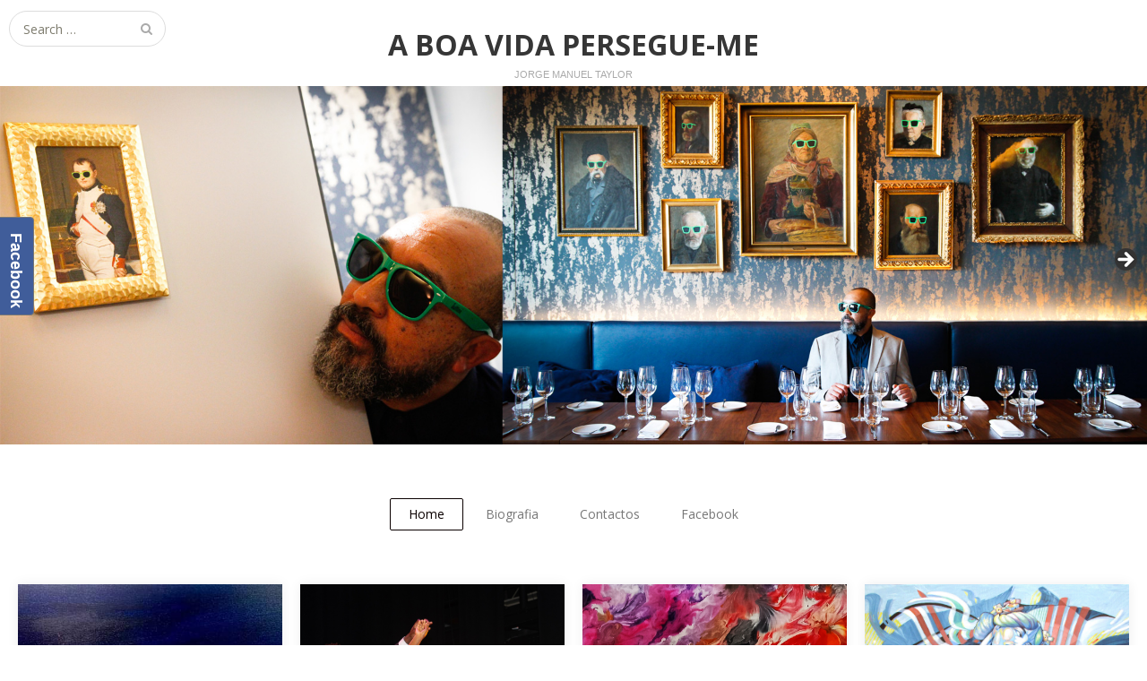

--- FILE ---
content_type: text/html; charset=UTF-8
request_url: http://www.jorgetaylor.com.pt/
body_size: 23030
content:
<!DOCTYPE html>
<html lang="pt-PT">
<head>
	<meta charset="UTF-8">
	<meta name="viewport" content="width=device-width, initial-scale=1">
	<link rel="profile" href="http://gmpg.org/xfn/11">
	<link rel="pingback" href="http://www.jorgetaylor.com.pt/xmlrpc.php">
	<!--[if lt IE 9]>
	<script src="http://www.jorgetaylor.com.pt/wp-content/themes/gk-portfolio/js/html5.js"></script>
	<![endif]-->
	<title>A Boa Vida Persegue-me &#8211; Jorge Manuel Taylor</title>
<meta name='robots' content='max-image-preview:large' />
<link rel='dns-prefetch' href='//fonts.googleapis.com' />
<link rel="alternate" type="application/rss+xml" title="A Boa Vida Persegue-me &raquo; Feed" href="http://www.jorgetaylor.com.pt/feed/" />
<link rel="alternate" type="application/rss+xml" title="A Boa Vida Persegue-me &raquo; Feed de comentários" href="http://www.jorgetaylor.com.pt/comments/feed/" />
<script type="text/javascript">
/* <![CDATA[ */
window._wpemojiSettings = {"baseUrl":"https:\/\/s.w.org\/images\/core\/emoji\/15.0.3\/72x72\/","ext":".png","svgUrl":"https:\/\/s.w.org\/images\/core\/emoji\/15.0.3\/svg\/","svgExt":".svg","source":{"concatemoji":"http:\/\/www.jorgetaylor.com.pt\/wp-includes\/js\/wp-emoji-release.min.js?ver=6.6.4"}};
/*! This file is auto-generated */
!function(i,n){var o,s,e;function c(e){try{var t={supportTests:e,timestamp:(new Date).valueOf()};sessionStorage.setItem(o,JSON.stringify(t))}catch(e){}}function p(e,t,n){e.clearRect(0,0,e.canvas.width,e.canvas.height),e.fillText(t,0,0);var t=new Uint32Array(e.getImageData(0,0,e.canvas.width,e.canvas.height).data),r=(e.clearRect(0,0,e.canvas.width,e.canvas.height),e.fillText(n,0,0),new Uint32Array(e.getImageData(0,0,e.canvas.width,e.canvas.height).data));return t.every(function(e,t){return e===r[t]})}function u(e,t,n){switch(t){case"flag":return n(e,"\ud83c\udff3\ufe0f\u200d\u26a7\ufe0f","\ud83c\udff3\ufe0f\u200b\u26a7\ufe0f")?!1:!n(e,"\ud83c\uddfa\ud83c\uddf3","\ud83c\uddfa\u200b\ud83c\uddf3")&&!n(e,"\ud83c\udff4\udb40\udc67\udb40\udc62\udb40\udc65\udb40\udc6e\udb40\udc67\udb40\udc7f","\ud83c\udff4\u200b\udb40\udc67\u200b\udb40\udc62\u200b\udb40\udc65\u200b\udb40\udc6e\u200b\udb40\udc67\u200b\udb40\udc7f");case"emoji":return!n(e,"\ud83d\udc26\u200d\u2b1b","\ud83d\udc26\u200b\u2b1b")}return!1}function f(e,t,n){var r="undefined"!=typeof WorkerGlobalScope&&self instanceof WorkerGlobalScope?new OffscreenCanvas(300,150):i.createElement("canvas"),a=r.getContext("2d",{willReadFrequently:!0}),o=(a.textBaseline="top",a.font="600 32px Arial",{});return e.forEach(function(e){o[e]=t(a,e,n)}),o}function t(e){var t=i.createElement("script");t.src=e,t.defer=!0,i.head.appendChild(t)}"undefined"!=typeof Promise&&(o="wpEmojiSettingsSupports",s=["flag","emoji"],n.supports={everything:!0,everythingExceptFlag:!0},e=new Promise(function(e){i.addEventListener("DOMContentLoaded",e,{once:!0})}),new Promise(function(t){var n=function(){try{var e=JSON.parse(sessionStorage.getItem(o));if("object"==typeof e&&"number"==typeof e.timestamp&&(new Date).valueOf()<e.timestamp+604800&&"object"==typeof e.supportTests)return e.supportTests}catch(e){}return null}();if(!n){if("undefined"!=typeof Worker&&"undefined"!=typeof OffscreenCanvas&&"undefined"!=typeof URL&&URL.createObjectURL&&"undefined"!=typeof Blob)try{var e="postMessage("+f.toString()+"("+[JSON.stringify(s),u.toString(),p.toString()].join(",")+"));",r=new Blob([e],{type:"text/javascript"}),a=new Worker(URL.createObjectURL(r),{name:"wpTestEmojiSupports"});return void(a.onmessage=function(e){c(n=e.data),a.terminate(),t(n)})}catch(e){}c(n=f(s,u,p))}t(n)}).then(function(e){for(var t in e)n.supports[t]=e[t],n.supports.everything=n.supports.everything&&n.supports[t],"flag"!==t&&(n.supports.everythingExceptFlag=n.supports.everythingExceptFlag&&n.supports[t]);n.supports.everythingExceptFlag=n.supports.everythingExceptFlag&&!n.supports.flag,n.DOMReady=!1,n.readyCallback=function(){n.DOMReady=!0}}).then(function(){return e}).then(function(){var e;n.supports.everything||(n.readyCallback(),(e=n.source||{}).concatemoji?t(e.concatemoji):e.wpemoji&&e.twemoji&&(t(e.twemoji),t(e.wpemoji)))}))}((window,document),window._wpemojiSettings);
/* ]]> */
</script>
<link rel='stylesheet' id='wl-hover-pack-css-css' href='http://www.jorgetaylor.com.pt/wp-content/plugins/responsive-photo-gallery/css/hover-pack.css?ver=6.6.4' type='text/css' media='all' />
<link rel='stylesheet' id='wl-img-gallery-css-css' href='http://www.jorgetaylor.com.pt/wp-content/plugins/responsive-photo-gallery/css/img-gallery.css?ver=6.6.4' type='text/css' media='all' />
<link rel='stylesheet' id='font-awesome-5-css' href='http://www.jorgetaylor.com.pt/wp-content/plugins/responsive-photo-gallery/css/all.min.css?ver=6.6.4' type='text/css' media='all' />
<link rel='stylesheet' id='bootstrap-css' href='http://www.jorgetaylor.com.pt/wp-content/plugins/responsive-photo-gallery/css/bootstrap.min.css?ver=6.6.4' type='text/css' media='all' />
<link rel='stylesheet' id='jquery-rebox-css-css' href='http://www.jorgetaylor.com.pt/wp-content/plugins/responsive-photo-gallery/css/jquery-rebox.css?ver=6.6.4' type='text/css' media='all' />
<style id='wp-emoji-styles-inline-css' type='text/css'>

	img.wp-smiley, img.emoji {
		display: inline !important;
		border: none !important;
		box-shadow: none !important;
		height: 1em !important;
		width: 1em !important;
		margin: 0 0.07em !important;
		vertical-align: -0.1em !important;
		background: none !important;
		padding: 0 !important;
	}
</style>
<link rel='stylesheet' id='wp-block-library-css' href='http://www.jorgetaylor.com.pt/wp-includes/css/dist/block-library/style.min.css?ver=6.6.4' type='text/css' media='all' />
<link rel='stylesheet' id='wpda_like_box_gutenberg_css-css' href='http://www.jorgetaylor.com.pt/wp-content/plugins/like-box/includes/gutenberg/style.css?ver=6.6.4' type='text/css' media='all' />
<style id='classic-theme-styles-inline-css' type='text/css'>
/*! This file is auto-generated */
.wp-block-button__link{color:#fff;background-color:#32373c;border-radius:9999px;box-shadow:none;text-decoration:none;padding:calc(.667em + 2px) calc(1.333em + 2px);font-size:1.125em}.wp-block-file__button{background:#32373c;color:#fff;text-decoration:none}
</style>
<style id='global-styles-inline-css' type='text/css'>
:root{--wp--preset--aspect-ratio--square: 1;--wp--preset--aspect-ratio--4-3: 4/3;--wp--preset--aspect-ratio--3-4: 3/4;--wp--preset--aspect-ratio--3-2: 3/2;--wp--preset--aspect-ratio--2-3: 2/3;--wp--preset--aspect-ratio--16-9: 16/9;--wp--preset--aspect-ratio--9-16: 9/16;--wp--preset--color--black: #000000;--wp--preset--color--cyan-bluish-gray: #abb8c3;--wp--preset--color--white: #ffffff;--wp--preset--color--pale-pink: #f78da7;--wp--preset--color--vivid-red: #cf2e2e;--wp--preset--color--luminous-vivid-orange: #ff6900;--wp--preset--color--luminous-vivid-amber: #fcb900;--wp--preset--color--light-green-cyan: #7bdcb5;--wp--preset--color--vivid-green-cyan: #00d084;--wp--preset--color--pale-cyan-blue: #8ed1fc;--wp--preset--color--vivid-cyan-blue: #0693e3;--wp--preset--color--vivid-purple: #9b51e0;--wp--preset--gradient--vivid-cyan-blue-to-vivid-purple: linear-gradient(135deg,rgba(6,147,227,1) 0%,rgb(155,81,224) 100%);--wp--preset--gradient--light-green-cyan-to-vivid-green-cyan: linear-gradient(135deg,rgb(122,220,180) 0%,rgb(0,208,130) 100%);--wp--preset--gradient--luminous-vivid-amber-to-luminous-vivid-orange: linear-gradient(135deg,rgba(252,185,0,1) 0%,rgba(255,105,0,1) 100%);--wp--preset--gradient--luminous-vivid-orange-to-vivid-red: linear-gradient(135deg,rgba(255,105,0,1) 0%,rgb(207,46,46) 100%);--wp--preset--gradient--very-light-gray-to-cyan-bluish-gray: linear-gradient(135deg,rgb(238,238,238) 0%,rgb(169,184,195) 100%);--wp--preset--gradient--cool-to-warm-spectrum: linear-gradient(135deg,rgb(74,234,220) 0%,rgb(151,120,209) 20%,rgb(207,42,186) 40%,rgb(238,44,130) 60%,rgb(251,105,98) 80%,rgb(254,248,76) 100%);--wp--preset--gradient--blush-light-purple: linear-gradient(135deg,rgb(255,206,236) 0%,rgb(152,150,240) 100%);--wp--preset--gradient--blush-bordeaux: linear-gradient(135deg,rgb(254,205,165) 0%,rgb(254,45,45) 50%,rgb(107,0,62) 100%);--wp--preset--gradient--luminous-dusk: linear-gradient(135deg,rgb(255,203,112) 0%,rgb(199,81,192) 50%,rgb(65,88,208) 100%);--wp--preset--gradient--pale-ocean: linear-gradient(135deg,rgb(255,245,203) 0%,rgb(182,227,212) 50%,rgb(51,167,181) 100%);--wp--preset--gradient--electric-grass: linear-gradient(135deg,rgb(202,248,128) 0%,rgb(113,206,126) 100%);--wp--preset--gradient--midnight: linear-gradient(135deg,rgb(2,3,129) 0%,rgb(40,116,252) 100%);--wp--preset--font-size--small: 13px;--wp--preset--font-size--medium: 20px;--wp--preset--font-size--large: 36px;--wp--preset--font-size--x-large: 42px;--wp--preset--spacing--20: 0.44rem;--wp--preset--spacing--30: 0.67rem;--wp--preset--spacing--40: 1rem;--wp--preset--spacing--50: 1.5rem;--wp--preset--spacing--60: 2.25rem;--wp--preset--spacing--70: 3.38rem;--wp--preset--spacing--80: 5.06rem;--wp--preset--shadow--natural: 6px 6px 9px rgba(0, 0, 0, 0.2);--wp--preset--shadow--deep: 12px 12px 50px rgba(0, 0, 0, 0.4);--wp--preset--shadow--sharp: 6px 6px 0px rgba(0, 0, 0, 0.2);--wp--preset--shadow--outlined: 6px 6px 0px -3px rgba(255, 255, 255, 1), 6px 6px rgba(0, 0, 0, 1);--wp--preset--shadow--crisp: 6px 6px 0px rgba(0, 0, 0, 1);}:where(.is-layout-flex){gap: 0.5em;}:where(.is-layout-grid){gap: 0.5em;}body .is-layout-flex{display: flex;}.is-layout-flex{flex-wrap: wrap;align-items: center;}.is-layout-flex > :is(*, div){margin: 0;}body .is-layout-grid{display: grid;}.is-layout-grid > :is(*, div){margin: 0;}:where(.wp-block-columns.is-layout-flex){gap: 2em;}:where(.wp-block-columns.is-layout-grid){gap: 2em;}:where(.wp-block-post-template.is-layout-flex){gap: 1.25em;}:where(.wp-block-post-template.is-layout-grid){gap: 1.25em;}.has-black-color{color: var(--wp--preset--color--black) !important;}.has-cyan-bluish-gray-color{color: var(--wp--preset--color--cyan-bluish-gray) !important;}.has-white-color{color: var(--wp--preset--color--white) !important;}.has-pale-pink-color{color: var(--wp--preset--color--pale-pink) !important;}.has-vivid-red-color{color: var(--wp--preset--color--vivid-red) !important;}.has-luminous-vivid-orange-color{color: var(--wp--preset--color--luminous-vivid-orange) !important;}.has-luminous-vivid-amber-color{color: var(--wp--preset--color--luminous-vivid-amber) !important;}.has-light-green-cyan-color{color: var(--wp--preset--color--light-green-cyan) !important;}.has-vivid-green-cyan-color{color: var(--wp--preset--color--vivid-green-cyan) !important;}.has-pale-cyan-blue-color{color: var(--wp--preset--color--pale-cyan-blue) !important;}.has-vivid-cyan-blue-color{color: var(--wp--preset--color--vivid-cyan-blue) !important;}.has-vivid-purple-color{color: var(--wp--preset--color--vivid-purple) !important;}.has-black-background-color{background-color: var(--wp--preset--color--black) !important;}.has-cyan-bluish-gray-background-color{background-color: var(--wp--preset--color--cyan-bluish-gray) !important;}.has-white-background-color{background-color: var(--wp--preset--color--white) !important;}.has-pale-pink-background-color{background-color: var(--wp--preset--color--pale-pink) !important;}.has-vivid-red-background-color{background-color: var(--wp--preset--color--vivid-red) !important;}.has-luminous-vivid-orange-background-color{background-color: var(--wp--preset--color--luminous-vivid-orange) !important;}.has-luminous-vivid-amber-background-color{background-color: var(--wp--preset--color--luminous-vivid-amber) !important;}.has-light-green-cyan-background-color{background-color: var(--wp--preset--color--light-green-cyan) !important;}.has-vivid-green-cyan-background-color{background-color: var(--wp--preset--color--vivid-green-cyan) !important;}.has-pale-cyan-blue-background-color{background-color: var(--wp--preset--color--pale-cyan-blue) !important;}.has-vivid-cyan-blue-background-color{background-color: var(--wp--preset--color--vivid-cyan-blue) !important;}.has-vivid-purple-background-color{background-color: var(--wp--preset--color--vivid-purple) !important;}.has-black-border-color{border-color: var(--wp--preset--color--black) !important;}.has-cyan-bluish-gray-border-color{border-color: var(--wp--preset--color--cyan-bluish-gray) !important;}.has-white-border-color{border-color: var(--wp--preset--color--white) !important;}.has-pale-pink-border-color{border-color: var(--wp--preset--color--pale-pink) !important;}.has-vivid-red-border-color{border-color: var(--wp--preset--color--vivid-red) !important;}.has-luminous-vivid-orange-border-color{border-color: var(--wp--preset--color--luminous-vivid-orange) !important;}.has-luminous-vivid-amber-border-color{border-color: var(--wp--preset--color--luminous-vivid-amber) !important;}.has-light-green-cyan-border-color{border-color: var(--wp--preset--color--light-green-cyan) !important;}.has-vivid-green-cyan-border-color{border-color: var(--wp--preset--color--vivid-green-cyan) !important;}.has-pale-cyan-blue-border-color{border-color: var(--wp--preset--color--pale-cyan-blue) !important;}.has-vivid-cyan-blue-border-color{border-color: var(--wp--preset--color--vivid-cyan-blue) !important;}.has-vivid-purple-border-color{border-color: var(--wp--preset--color--vivid-purple) !important;}.has-vivid-cyan-blue-to-vivid-purple-gradient-background{background: var(--wp--preset--gradient--vivid-cyan-blue-to-vivid-purple) !important;}.has-light-green-cyan-to-vivid-green-cyan-gradient-background{background: var(--wp--preset--gradient--light-green-cyan-to-vivid-green-cyan) !important;}.has-luminous-vivid-amber-to-luminous-vivid-orange-gradient-background{background: var(--wp--preset--gradient--luminous-vivid-amber-to-luminous-vivid-orange) !important;}.has-luminous-vivid-orange-to-vivid-red-gradient-background{background: var(--wp--preset--gradient--luminous-vivid-orange-to-vivid-red) !important;}.has-very-light-gray-to-cyan-bluish-gray-gradient-background{background: var(--wp--preset--gradient--very-light-gray-to-cyan-bluish-gray) !important;}.has-cool-to-warm-spectrum-gradient-background{background: var(--wp--preset--gradient--cool-to-warm-spectrum) !important;}.has-blush-light-purple-gradient-background{background: var(--wp--preset--gradient--blush-light-purple) !important;}.has-blush-bordeaux-gradient-background{background: var(--wp--preset--gradient--blush-bordeaux) !important;}.has-luminous-dusk-gradient-background{background: var(--wp--preset--gradient--luminous-dusk) !important;}.has-pale-ocean-gradient-background{background: var(--wp--preset--gradient--pale-ocean) !important;}.has-electric-grass-gradient-background{background: var(--wp--preset--gradient--electric-grass) !important;}.has-midnight-gradient-background{background: var(--wp--preset--gradient--midnight) !important;}.has-small-font-size{font-size: var(--wp--preset--font-size--small) !important;}.has-medium-font-size{font-size: var(--wp--preset--font-size--medium) !important;}.has-large-font-size{font-size: var(--wp--preset--font-size--large) !important;}.has-x-large-font-size{font-size: var(--wp--preset--font-size--x-large) !important;}
:where(.wp-block-post-template.is-layout-flex){gap: 1.25em;}:where(.wp-block-post-template.is-layout-grid){gap: 1.25em;}
:where(.wp-block-columns.is-layout-flex){gap: 2em;}:where(.wp-block-columns.is-layout-grid){gap: 2em;}
:root :where(.wp-block-pullquote){font-size: 1.5em;line-height: 1.6;}
</style>
<link rel='stylesheet' id='edn-font-awesome-css' href='http://www.jorgetaylor.com.pt/wp-content/plugins/8-degree-notification-bar/css/font-awesome/font-awesome.css?ver=6.6.4' type='text/css' media='all' />
<link rel='stylesheet' id='edn-frontend-style-css' href='http://www.jorgetaylor.com.pt/wp-content/plugins/8-degree-notification-bar/css/frontend/frontend.css?ver=6.6.4' type='text/css' media='all' />
<link rel='stylesheet' id='edn-frontend-bxslider-style-css' href='http://www.jorgetaylor.com.pt/wp-content/plugins/8-degree-notification-bar/css/frontend/jquery.bxslider.css?ver=6.6.4' type='text/css' media='all' />
<link rel='stylesheet' id='edn-google-fonts-style-css' href='//fonts.googleapis.com/css?family=Roboto&#038;ver=6.6.4' type='text/css' media='all' />
<link rel='stylesheet' id='taxonomy-image-plugin-public-css' href='http://www.jorgetaylor.com.pt/wp-content/plugins/taxonomy-images/css/style.css?ver=0.9.6' type='text/css' media='screen' />
<link rel='stylesheet' id='portfolio-normalize-css' href='http://www.jorgetaylor.com.pt/wp-content/themes/gk-portfolio/css/normalize.css?ver=6.6.4' type='text/css' media='all' />
<link rel='stylesheet' id='portfolio-fonts-css' href='https://fonts.googleapis.com/css?family=Open+Sans%3A700&#038;ver=6.6.4' type='text/css' media='all' />
<link rel='stylesheet' id='portfolio-fonts-body-css' href='https://fonts.googleapis.com/css?family=Open+Sans%3A400&#038;ver=6.6.4' type='text/css' media='all' />
<link rel='stylesheet' id='portfolio-font-awesome-css' href='http://www.jorgetaylor.com.pt/wp-content/themes/gk-portfolio/css/font.awesome.css?ver=4.0.3' type='text/css' media='all' />
<link rel='stylesheet' id='portfolio-style-css' href='http://www.jorgetaylor.com.pt/wp-content/themes/gk-portfolio/style.css?ver=6.6.4' type='text/css' media='all' />
<!--[if lt IE 9]>
<link rel='stylesheet' id='portfolio-ie8-css' href='http://www.jorgetaylor.com.pt/wp-content/themes/gk-portfolio/css/ie8.css?ver=6.6.4' type='text/css' media='all' />
<![endif]-->
<!--[if IE 9]>
<link rel='stylesheet' id='portfolio-ie9-css' href='http://www.jorgetaylor.com.pt/wp-content/themes/gk-portfolio/css/ie9.css?ver=6.6.4' type='text/css' media='all' />
<![endif]-->
<link rel='stylesheet' id='wp-social-sharing-css' href='http://www.jorgetaylor.com.pt/wp-content/plugins/wp-social-sharing/static/socialshare.css?ver=1.6' type='text/css' media='all' />
<link rel='stylesheet' id='frs-css-css' href='http://www.jorgetaylor.com.pt/wp-content/plugins/fluid-responsive-slideshow/css/frs.css?ver=2.3.1' type='text/css' media='all' />
<link rel='stylesheet' id='frs-position-css' href='http://www.jorgetaylor.com.pt/wp-content/plugins/fluid-responsive-slideshow/css/frs-position.css?ver=2.3.1' type='text/css' media='all' />
<link rel='stylesheet' id='OpenSans-css' href='http://fonts.googleapis.com/css?family=Open+Sans%3A400italic%2C700italic%2C400%2C700&#038;ver=2.3.1' type='text/css' media='all' />
<link rel='stylesheet' id='animated-css' href='http://www.jorgetaylor.com.pt/wp-content/plugins/like-box/includes/style/effects.css?ver=6.6.4' type='text/css' media='all' />
<link rel='stylesheet' id='front_end_like_box-css' href='http://www.jorgetaylor.com.pt/wp-content/plugins/like-box/includes/style/style.css?ver=6.6.4' type='text/css' media='all' />
<link rel='stylesheet' id='dashicons-css' href='http://www.jorgetaylor.com.pt/wp-includes/css/dashicons.min.css?ver=6.6.4' type='text/css' media='all' />
<link rel='stylesheet' id='thickbox-css' href='http://www.jorgetaylor.com.pt/wp-includes/js/thickbox/thickbox.css?ver=6.6.4' type='text/css' media='all' />
<script type="text/javascript" src="http://www.jorgetaylor.com.pt/wp-includes/js/jquery/jquery.min.js?ver=3.7.1" id="jquery-core-js"></script>
<script type="text/javascript" src="http://www.jorgetaylor.com.pt/wp-includes/js/jquery/jquery-migrate.min.js?ver=3.4.1" id="jquery-migrate-js"></script>
<script type="text/javascript" src="http://www.jorgetaylor.com.pt/wp-content/plugins/fluid-responsive-slideshow/js/frs.js?ver=2.3.1" id="fluid-responsive-slideshow-js"></script>
<script type="text/javascript" src="http://www.jorgetaylor.com.pt/wp-content/plugins/fluid-responsive-slideshow/js/jquery.touchSwipe.min.js?ver=6.6.4" id="touchSwipe_js-js"></script>
<script type="text/javascript" src="http://www.jorgetaylor.com.pt/wp-content/plugins/fluid-responsive-slideshow/js/imagesloaded.min.js?ver=2.3.1" id="images-loaded-js"></script>
<script type="text/javascript" src="http://www.jorgetaylor.com.pt/wp-content/plugins/responsive-photo-gallery/js/hover-pack.js?ver=6.6.4" id="wl-hover-pack-js-js"></script>
<script type="text/javascript" src="http://www.jorgetaylor.com.pt/wp-content/plugins/responsive-photo-gallery/js/jquery-rebox.js?ver=6.6.4" id="jquery-rebox-js"></script>
<script type="text/javascript" src="http://www.jorgetaylor.com.pt/wp-content/plugins/8-degree-notification-bar/js/frontend/jquery.bxslider.min.js?ver=4.1.2" id="edn-frontend-bxslider-js-js"></script>
<script type="text/javascript" src="http://www.jorgetaylor.com.pt/wp-content/plugins/8-degree-notification-bar/js/frontend/jquery.marquee.min.js?ver=1.0.0" id="edn-marque-js-js"></script>
<script type="text/javascript" id="edn-frontend-js-js-extra">
/* <![CDATA[ */
var ajaxsubs = {"ajaxurl":"http:\/\/www.jorgetaylor.com.pt\/wp-admin\/admin-ajax.php","check_show_once":"0","control_type":"3"};
/* ]]> */
</script>
<script type="text/javascript" src="http://www.jorgetaylor.com.pt/wp-content/plugins/8-degree-notification-bar/js/frontend/frontend.js?ver=1.1.8" id="edn-frontend-js-js"></script>
<script type="text/javascript" src="http://www.jorgetaylor.com.pt/wp-content/plugins/like-box/includes/javascript/front_end_js.js?ver=6.6.4" id="like-box-front-end-js"></script>
<link rel="https://api.w.org/" href="http://www.jorgetaylor.com.pt/wp-json/" /><link rel="EditURI" type="application/rsd+xml" title="RSD" href="http://www.jorgetaylor.com.pt/xmlrpc.php?rsd" />
<meta name="generator" content="WordPress 6.6.4" />
   
    <style type="text/css">
    	body { font-family: , sans-serif; }
        .site-title { font-family: , sans-serif; }
    	
    	.site-main #page {
    		max-width: 1260px;
    	}
    
    	#primary,
    	#comments,
    	.author-info,
    	.attachment #primary,
    	.site-content.archive #gk-search,
    	.search-no-results .page-content {
    		width: 1100px;
    	}
    
    	        body {
            -ms-word-break: break-all;
            word-break: break-all;
            word-break: break-word;
            -webkit-hyphens: auto;
            -moz-hyphens: auto;
            -ms-hyphens: auto;
            hyphens: auto;
        }
            
        a,
        a.inverse:active,
        a.inverse:focus,
        a.inverse:hover,
        button,
        input[type="submit"],
        input[type="button"],
        input[type="reset"],
        .entry-summary .readon,
        .comment-author .fn,
        .comment-author .url,
        .comment-reply-link,
        .comment-reply-login,
        #content .tags-links a:active,
        #content .tags-links a:focus,
        #content .tags-links a:hover,
        .nav-menu li a:active,
        .nav-menu li a:focus,
        .nav-menu li a:hover,
        ul.nav-menu ul a:hover,
        .nav-menu ul ul a:hover,
        .gk-social-buttons a:hover:before,
        .format-gallery .entry-content .page-links a:hover,
        .format-audio .entry-content .page-links a:hover,
        .format-status .entry-content .page-links a:hover,
        .format-video .entry-content .page-links a:hover,
        .format-chat .entry-content .page-links a:hover,
        .format-quote .entry-content .page-links a:hover,
        .page-links a:hover,
        .paging-navigation a:active,
        .paging-navigation a:focus,
        .paging-navigation a:hover,
        .comment-meta a:hover,
        .social-menu li:hover:before,
        .social-menu-topbar li:hover:before,
        .entry-title a:hover {
        	color: #0a0000;
        }
        button,
        input[type="submit"],
        input[type="button"],
        input[type="reset"],
        .entry-summary .readon {
        	border: 1px solid #0a0000;
        }
        body .nav-menu .current_page_item > a,
        body .nav-menu .current_page_ancestor > a,
        body .nav-menu .current-menu-item > a,
        body .nav-menu .current-menu-ancestor > a {
        	border-color: #0a0000;
        	color: #0a0000!important;
        }
        .format-status .entry-content .page-links a,
        .format-gallery .entry-content .page-links a,
        .format-chat .entry-content .page-links a,
        .format-quote .entry-content .page-links a,
        .page-links a {
        	background:  #0a0000;
        	border-color: #0a0000;
        }
        .hentry .mejs-controls .mejs-time-rail .mejs-time-current,
        .comment-post-author,
        .sticky .post-preview:after,
        .entry-header.sticky:after,
        .article-helper.sticky:after,
        #prev-post > a:hover,
        #next-post > a:hover {
        	background: #0a0000;
        }
        .comments-title > span,
        .comment-reply-title > span {
        	border-bottom-color: #0a0000;
        }
        
                
        .article-helper {
	        height: 380px; 
        }
        
        .site-content.archive article {
        	height: 416px;
        }
        
        .post-preview {
        	padding: 56px 36px 36px 36px;
        }
        
        @media (max-width: 1140px) {
        	.site-content.archive article {
        		height: 336px;
        	}
        	
        	.article-helper {
        		height: 320px;
        	}
        	
        	.post-preview {
        		padding: 20px 16px 36px 16px;
        	}
        }
    </style>
        <style type="text/css">
        .site-content.archive article { width: 25%; }
    </style> 
    	<style type="text/css">
	body.custom-background #main { background-color: #ffffff; }
	</style>
	<link rel="icon" href="http://www.jorgetaylor.com.pt/wp-content/uploads/2016/06/cropped-taylor-32x32.png" sizes="32x32" />
<link rel="icon" href="http://www.jorgetaylor.com.pt/wp-content/uploads/2016/06/cropped-taylor-192x192.png" sizes="192x192" />
<link rel="apple-touch-icon" href="http://www.jorgetaylor.com.pt/wp-content/uploads/2016/06/cropped-taylor-180x180.png" />
<meta name="msapplication-TileImage" content="http://www.jorgetaylor.com.pt/wp-content/uploads/2016/06/cropped-taylor-270x270.png" />
</head>
<body class="home blog custom-background metaslider-plugin">
	<!--[if lte IE 8]>
	<div id="ie-toolbar"><div>You're using an unsupported version of Internet Explorer. Please <a href="http://windows.microsoft.com/en-us/internet-explorer/products/ie/home">upgrade your browser</a> for the best user experience on our site. Thank you.</div></div>
	<![endif]-->
		<header id="masthead" class="site-header" role="banner">
			<a class="home-link" href="http://www.jorgetaylor.com.pt/" title="A Boa Vida Persegue-me" rel="home">
									<h1 class="site-title">A Boa Vida Persegue-me</h1>
										<h2 class="site-description">Jorge Manuel Taylor</h2>
												</a>
			
<div id="metaslider-id-266" style="width: 100%; margin: 0 auto;" class="ml-slider-3-105-0 metaslider metaslider-flex metaslider-266 ml-slider ms-theme-default nav-hidden" role="region" aria-label="Home" data-height="600" data-width="1920">
    <div id="metaslider_container_266">
        <div id="metaslider_266">
            <ul class='slides'>
                <li style="display: block; width: 100%;" class="slide-10082 ms-image " aria-roledescription="slide" data-date="2019-05-05 15:54:00" data-filename="TAYLOR-CAPA1-2.jpg" data-slide-type="image"><img src="http://www.jorgetaylor.com.pt/wp-content/uploads/2019/05/TAYLOR-CAPA1-2.jpg" height="600" width="1920" alt="" class="slider-266 slide-10082 msDefaultImage" title="TAYLOR-CAPA1" /></li>
                <li style="display: none; width: 100%;" class="slide-10073 ms-image " aria-roledescription="slide" data-date="2019-05-05 15:36:30" data-filename="TAYLOR-CAPA2.jpg" data-slide-type="image"><img src="http://www.jorgetaylor.com.pt/wp-content/uploads/2019/05/TAYLOR-CAPA2.jpg" height="600" width="1920" alt="" class="slider-266 slide-10073 msDefaultImage" title="TAYLOR-CAPA2" /></li>
                <li style="display: none; width: 100%;" class="slide-10074 ms-image " aria-roledescription="slide" data-date="2019-05-05 15:36:44" data-filename="TAYLOR-CAPA3.jpg" data-slide-type="image"><img src="http://www.jorgetaylor.com.pt/wp-content/uploads/2019/05/TAYLOR-CAPA3.jpg" height="600" width="1920" alt="" class="slider-266 slide-10074 msDefaultImage" title="TAYLOR-CAPA3" /></li>
                <li style="display: none; width: 100%;" class="slide-10075 ms-image " aria-roledescription="slide" data-date="2019-05-05 15:37:02" data-filename="TAYLOR-CAPA4.jpg" data-slide-type="image"><img src="http://www.jorgetaylor.com.pt/wp-content/uploads/2019/05/TAYLOR-CAPA4.jpg" height="600" width="1920" alt="" class="slider-266 slide-10075 msDefaultImage" title="TAYLOR-CAPA4" /></li>
                <li style="display: none; width: 100%;" class="slide-10076 ms-image " aria-roledescription="slide" data-date="2019-05-05 15:37:15" data-filename="TAYLOR-CAPA5.jpg" data-slide-type="image"><img src="http://www.jorgetaylor.com.pt/wp-content/uploads/2019/05/TAYLOR-CAPA5.jpg" height="600" width="1920" alt="" class="slider-266 slide-10076 msDefaultImage" title="TAYLOR-CAPA5" /></li>
                <li style="display: none; width: 100%;" class="slide-10077 ms-image " aria-roledescription="slide" data-date="2019-05-05 15:37:45" data-filename="TAYLOR-CAPA6.jpg" data-slide-type="image"><img src="http://www.jorgetaylor.com.pt/wp-content/uploads/2019/05/TAYLOR-CAPA6.jpg" height="600" width="1920" alt="" class="slider-266 slide-10077 msDefaultImage" title="TAYLOR-CAPA6" /></li>
                <li style="display: none; width: 100%;" class="slide-291 ms-image " aria-roledescription="slide" data-date="2016-07-17 15:45:26" data-filename="FOTO-BANNER7.jpg" data-slide-type="image"><img src="http://www.jorgetaylor.com.pt/wp-content/uploads/2016/07/FOTO-BANNER7.jpg" height="600" width="1920" alt="" class="slider-266 slide-291 msDefaultImage" /></li>
                <li style="display: none; width: 100%;" class="slide-10078 ms-image " aria-roledescription="slide" data-date="2019-05-05 15:37:58" data-filename="TAYLOR-CAPA7.jpg" data-slide-type="image"><img src="http://www.jorgetaylor.com.pt/wp-content/uploads/2019/05/TAYLOR-CAPA7.jpg" height="600" width="1920" alt="" class="slider-266 slide-10078 msDefaultImage" title="TAYLOR-CAPA7" /></li>
            </ul>
        </div>
        
    </div>
</div>
						<form role="search" method="get" class="search-topbar" action="http://www.jorgetaylor.com.pt/">
				<label>
					<span class="screen-reader-text">Search for:</span>
					<input type="search" class="search-topbar-field" placeholder="Search …" value="" name="s" title="Search for:" />
				</label>
			</form>
						


						<div class="menu-menu-rodape-container"><ul id="menu-menu-rodape" class="social-menu-topbar"><li id="menu-item-52" class="menu-item menu-item-type-custom menu-item-object-custom menu-item-52"><a href="https://www.facebook.com/A-BOA-VIDA-Persegue-me-347406622096545/">Facebook</a></li>
</ul></div>					</header><!-- #masthead -->
		

		
		<div id="main" class="site-main">
			<div id="page" class="hfeed site">
		
				<nav id="site-navigation" class="main-navigation" role="navigation">
					<div class="menu-menu-principal-container"><ul id="menu-menu-principal" class="nav-menu"><li id="menu-item-4" class="menu-item menu-item-type-custom menu-item-object-custom current-menu-item current_page_item menu-item-home menu-item-4"><a href="http://www.jorgetaylor.com.pt/" aria-current="page">Home</a></li>
<li id="menu-item-25" class="menu-item menu-item-type-post_type menu-item-object-page menu-item-25"><a href="http://www.jorgetaylor.com.pt/biografia/">Biografia</a></li>
<li id="menu-item-13" class="menu-item menu-item-type-post_type menu-item-object-page menu-item-13"><a href="http://www.jorgetaylor.com.pt/contatos/">Contactos</a></li>
<li id="menu-item-8" class="menu-item menu-item-type-custom menu-item-object-custom menu-item-8"><a href="https://www.facebook.com/A-BOA-VIDA-Persegue-me-347406622096545/">Facebook</a></li>
</ul></div>				</nav><!-- #site-navigation -->
	<div id="primary" class="content-area">
		<div id="content" class="site-content archive" role="main">
												
<article id="post-17543" class="post-17543 post type-post status-publish format-standard has-post-thumbnail hentry category-vida-arte" data-cols="4">
	<div class="article-helper notloaded">
								<div class="post-preview transition animation animation-slide-up" data-url="http://www.jorgetaylor.com.pt/2024/04/24/li/">
				<header class="entry-header full-width-image" data-url="http://www.jorgetaylor.com.pt/2024/04/24/li/">
						
			<img width="1080" height="576" src="http://www.jorgetaylor.com.pt/wp-content/uploads/2024/04/foto-destaque.jpg" class="attachment-gk-portfolio-size size-gk-portfolio-size wp-post-image" alt="" decoding="async" fetchpriority="high" srcset="http://www.jorgetaylor.com.pt/wp-content/uploads/2024/04/foto-destaque.jpg 1080w, http://www.jorgetaylor.com.pt/wp-content/uploads/2024/04/foto-destaque-300x160.jpg 300w, http://www.jorgetaylor.com.pt/wp-content/uploads/2024/04/foto-destaque-1024x546.jpg 1024w, http://www.jorgetaylor.com.pt/wp-content/uploads/2024/04/foto-destaque-768x410.jpg 768w" sizes="(max-width: 1080px) 100vw, 1080px" />			


		<h2 class="entry-title">
				<a href="http://www.jorgetaylor.com.pt/2024/04/24/li/" rel="bookmark">
					LIBERDADE EM JAZZ				</a>
			</h2>
	</header><!-- .entry-header -->
			
				<div class="entry-summary">
					<a href="http://www.jorgetaylor.com.pt/2024/04/24/li/" rel="bookmark"><p>      Jorge Manuel Taylor &#8211; Autor do Blog       Em 2024, Portugal&hellip;</p>
</a>
				</div><!-- .entry-summary -->
			</div>
					<ul class="tags-links title-links"><li><a href="http://www.jorgetaylor.com.pt/2024/04/24/li/">LIBERDADE EM JAZZ</a></li></ul>			</div>
</article><!-- #post -->
									
<article id="post-17261" class="post-17261 post type-post status-publish format-standard has-post-thumbnail hentry category-voltas category-vida-com-vida" data-cols="4">
	<div class="article-helper notloaded">
								<div class="post-preview transition animation animation-slide-up" data-url="http://www.jorgetaylor.com.pt/2023/10/29/conexao-lusofona-local-lugar-aos-afetos/">
				<header class="entry-header full-width-image" data-url="http://www.jorgetaylor.com.pt/2023/10/29/conexao-lusofona-local-lugar-aos-afetos/">
						
			<img width="1800" height="1201" src="http://www.jorgetaylor.com.pt/wp-content/uploads/2023/10/0-S-Tome.jpg" class="attachment-gk-portfolio-size size-gk-portfolio-size wp-post-image" alt="" decoding="async" srcset="http://www.jorgetaylor.com.pt/wp-content/uploads/2023/10/0-S-Tome.jpg 1800w, http://www.jorgetaylor.com.pt/wp-content/uploads/2023/10/0-S-Tome-300x200.jpg 300w, http://www.jorgetaylor.com.pt/wp-content/uploads/2023/10/0-S-Tome-1024x683.jpg 1024w, http://www.jorgetaylor.com.pt/wp-content/uploads/2023/10/0-S-Tome-768x512.jpg 768w, http://www.jorgetaylor.com.pt/wp-content/uploads/2023/10/0-S-Tome-1536x1025.jpg 1536w" sizes="(max-width: 1800px) 100vw, 1800px" />			


		<h2 class="entry-title">
				<a href="http://www.jorgetaylor.com.pt/2023/10/29/conexao-lusofona-local-lugar-aos-afetos/" rel="bookmark">
					“CONEXÃO LUSÓFONA LOCAL &#8211; LUGAR AOS AFETOS”				</a>
			</h2>
	</header><!-- .entry-header -->
			
				<div class="entry-summary">
					<a href="http://www.jorgetaylor.com.pt/2023/10/29/conexao-lusofona-local-lugar-aos-afetos/" rel="bookmark"><p>O Blog &#8220;A Boa Vida Persegue-me&#8221; teve o privilégio de marcar presença na primeira edição da&hellip;</p>
</a>
				</div><!-- .entry-summary -->
			</div>
					<ul class="tags-links title-links"><li><a href="http://www.jorgetaylor.com.pt/2023/10/29/conexao-lusofona-local-lugar-aos-afetos/">“CONEXÃO LUSÓFONA LOCAL &#8211; LUGAR AOS AFETOS”</a></li></ul>			</div>
</article><!-- #post -->
									
<article id="post-17055" class="post-17055 post type-post status-publish format-standard has-post-thumbnail hentry category-exposicoes category-vida-arte" data-cols="4">
	<div class="article-helper notloaded">
								<div class="post-preview transition animation animation-slide-up" data-url="http://www.jorgetaylor.com.pt/2023/03/23/50-anos-da-minha-existencia-na-galeria-beltrao-coelho-apresenta-diversidade-na-obra-de-isabel-leitao%ef%bf%bc/">
				<header class="entry-header full-width-image" data-url="http://www.jorgetaylor.com.pt/2023/03/23/50-anos-da-minha-existencia-na-galeria-beltrao-coelho-apresenta-diversidade-na-obra-de-isabel-leitao%ef%bf%bc/">
						
			<img width="2048" height="1261" src="http://www.jorgetaylor.com.pt/wp-content/uploads/2023/03/5.png" class="attachment-gk-portfolio-size size-gk-portfolio-size wp-post-image" alt="" decoding="async" srcset="http://www.jorgetaylor.com.pt/wp-content/uploads/2023/03/5.png 2048w, http://www.jorgetaylor.com.pt/wp-content/uploads/2023/03/5-300x185.png 300w, http://www.jorgetaylor.com.pt/wp-content/uploads/2023/03/5-1024x631.png 1024w, http://www.jorgetaylor.com.pt/wp-content/uploads/2023/03/5-768x473.png 768w, http://www.jorgetaylor.com.pt/wp-content/uploads/2023/03/5-1536x946.png 1536w" sizes="(max-width: 2048px) 100vw, 2048px" />			


		<h2 class="entry-title">
				<a href="http://www.jorgetaylor.com.pt/2023/03/23/50-anos-da-minha-existencia-na-galeria-beltrao-coelho-apresenta-diversidade-na-obra-de-isabel-leitao%ef%bf%bc/" rel="bookmark">
					“50 ANOS DA MINHA EXISTÊNCIA DE ISABEL LEITÃO | NA GALERIA BELTRÃO COELHO&#8221;				</a>
			</h2>
	</header><!-- .entry-header -->
			
				<div class="entry-summary">
					<a href="http://www.jorgetaylor.com.pt/2023/03/23/50-anos-da-minha-existencia-na-galeria-beltrao-coelho-apresenta-diversidade-na-obra-de-isabel-leitao%ef%bf%bc/" rel="bookmark"><p>O Blog “A Boa Vida Persegue-me” esteve presente na Vernissage da exposição “50 Anos da Minha&hellip;</p>
</a>
				</div><!-- .entry-summary -->
			</div>
					<ul class="tags-links title-links"><li><a href="http://www.jorgetaylor.com.pt/2023/03/23/50-anos-da-minha-existencia-na-galeria-beltrao-coelho-apresenta-diversidade-na-obra-de-isabel-leitao%ef%bf%bc/">“50 ANOS DA MINHA EXISTÊNCIA DE ISABEL LEITÃO | NA GALERIA BELTRÃO COELHO&#8221;</a></li></ul>			</div>
</article><!-- #post -->
									
<article id="post-17001" class="post-17001 post type-post status-publish format-standard has-post-thumbnail hentry category-exposicoes category-vida-arte" data-cols="4">
	<div class="article-helper notloaded">
								<div class="post-preview transition animation animation-slide-up" data-url="http://www.jorgetaylor.com.pt/2023/03/08/coragem-mulheres-exposicao-de-pintura-de-bogdan-dide/">
				<header class="entry-header full-width-image" data-url="http://www.jorgetaylor.com.pt/2023/03/08/coragem-mulheres-exposicao-de-pintura-de-bogdan-dide/">
						
			<img width="2560" height="1922" src="http://www.jorgetaylor.com.pt/wp-content/uploads/2023/03/20.-Sunrise-over-the-lake-2021-oleo-sobre-linho-97x130-cm-Lisboa-4.50000E-scaled.jpg" class="attachment-gk-portfolio-size size-gk-portfolio-size wp-post-image" alt="" decoding="async" loading="lazy" srcset="http://www.jorgetaylor.com.pt/wp-content/uploads/2023/03/20.-Sunrise-over-the-lake-2021-oleo-sobre-linho-97x130-cm-Lisboa-4.50000E-scaled.jpg 2560w, http://www.jorgetaylor.com.pt/wp-content/uploads/2023/03/20.-Sunrise-over-the-lake-2021-oleo-sobre-linho-97x130-cm-Lisboa-4.50000E-300x225.jpg 300w, http://www.jorgetaylor.com.pt/wp-content/uploads/2023/03/20.-Sunrise-over-the-lake-2021-oleo-sobre-linho-97x130-cm-Lisboa-4.50000E-1024x769.jpg 1024w, http://www.jorgetaylor.com.pt/wp-content/uploads/2023/03/20.-Sunrise-over-the-lake-2021-oleo-sobre-linho-97x130-cm-Lisboa-4.50000E-768x577.jpg 768w, http://www.jorgetaylor.com.pt/wp-content/uploads/2023/03/20.-Sunrise-over-the-lake-2021-oleo-sobre-linho-97x130-cm-Lisboa-4.50000E-1536x1153.jpg 1536w, http://www.jorgetaylor.com.pt/wp-content/uploads/2023/03/20.-Sunrise-over-the-lake-2021-oleo-sobre-linho-97x130-cm-Lisboa-4.50000E-2048x1538.jpg 2048w" sizes="(max-width: 2560px) 100vw, 2560px" />			


		<h2 class="entry-title">
				<a href="http://www.jorgetaylor.com.pt/2023/03/08/coragem-mulheres-exposicao-de-pintura-de-bogdan-dide/" rel="bookmark">
					CORAGEM, MULHERES! | EXPOSIÇÃO DE PINTURA DE BOGDAN DIDE				</a>
			</h2>
	</header><!-- .entry-header -->
			
				<div class="entry-summary">
					<a href="http://www.jorgetaylor.com.pt/2023/03/08/coragem-mulheres-exposicao-de-pintura-de-bogdan-dide/" rel="bookmark"><p>      Jorge Taylor, Autor          Quero recordar, hoje, 8 de março&hellip;</p>
</a>
				</div><!-- .entry-summary -->
			</div>
					<ul class="tags-links title-links"><li><a href="http://www.jorgetaylor.com.pt/2023/03/08/coragem-mulheres-exposicao-de-pintura-de-bogdan-dide/">CORAGEM, MULHERES! | EXPOSIÇÃO DE PINTURA DE BOGDAN DIDE</a></li></ul>			</div>
</article><!-- #post -->
									
<article id="post-16924" class="post-16924 post type-post status-publish format-standard has-post-thumbnail hentry category-olhos category-vida-arte" data-cols="4">
	<div class="article-helper notloaded">
								<div class="post-preview transition animation animation-slide-up" data-url="http://www.jorgetaylor.com.pt/2022/10/04/amigos-imperfeitos-carlos-filipe-assuncao/">
				<header class="entry-header full-width-image" data-url="http://www.jorgetaylor.com.pt/2022/10/04/amigos-imperfeitos-carlos-filipe-assuncao/">
						
			<img width="2560" height="2560" src="http://www.jorgetaylor.com.pt/wp-content/uploads/2022/10/Messi-1-scaled.jpg" class="attachment-gk-portfolio-size size-gk-portfolio-size wp-post-image" alt="" decoding="async" loading="lazy" srcset="http://www.jorgetaylor.com.pt/wp-content/uploads/2022/10/Messi-1-scaled.jpg 2560w, http://www.jorgetaylor.com.pt/wp-content/uploads/2022/10/Messi-1-300x300.jpg 300w, http://www.jorgetaylor.com.pt/wp-content/uploads/2022/10/Messi-1-1024x1024.jpg 1024w, http://www.jorgetaylor.com.pt/wp-content/uploads/2022/10/Messi-1-150x150.jpg 150w, http://www.jorgetaylor.com.pt/wp-content/uploads/2022/10/Messi-1-768x768.jpg 768w, http://www.jorgetaylor.com.pt/wp-content/uploads/2022/10/Messi-1-500x500.jpg 500w, http://www.jorgetaylor.com.pt/wp-content/uploads/2022/10/Messi-1-400x400.jpg 400w, http://www.jorgetaylor.com.pt/wp-content/uploads/2022/10/Messi-1-1536x1536.jpg 1536w" sizes="(max-width: 2560px) 100vw, 2560px" />			


		<h2 class="entry-title">
				<a href="http://www.jorgetaylor.com.pt/2022/10/04/amigos-imperfeitos-carlos-filipe-assuncao/" rel="bookmark">
					&#8221; AMIGOS IMPERFEITOS” | CARLOS FILIPE ASSUNÇÃO				</a>
			</h2>
	</header><!-- .entry-header -->
			
				<div class="entry-summary">
					<a href="http://www.jorgetaylor.com.pt/2022/10/04/amigos-imperfeitos-carlos-filipe-assuncao/" rel="bookmark"><p>Jorge Taylor, o Autor do Blog         O Dia Mundial do Animal celebra-se&hellip;</p>
</a>
				</div><!-- .entry-summary -->
			</div>
					<ul class="tags-links title-links"><li><a href="http://www.jorgetaylor.com.pt/2022/10/04/amigos-imperfeitos-carlos-filipe-assuncao/">&#8221; AMIGOS IMPERFEITOS” | CARLOS FILIPE ASSUNÇÃO</a></li></ul>			</div>
</article><!-- #post -->
									
<article id="post-16744" class="post-16744 post type-post status-publish format-standard has-post-thumbnail hentry category-exposicoes category-vida-arte" data-cols="4">
	<div class="article-helper notloaded">
								<div class="post-preview transition animation animation-slide-up" data-url="http://www.jorgetaylor.com.pt/2022/06/27/%f0%9d%90%82oming-back-to-jazz-de-xicofran-une-artes/">
				<header class="entry-header full-width-image" data-url="http://www.jorgetaylor.com.pt/2022/06/27/%f0%9d%90%82oming-back-to-jazz-de-xicofran-une-artes/">
						
			<img width="1548" height="1032" src="http://www.jorgetaylor.com.pt/wp-content/uploads/2022/06/DESTAQUE-1.jpg" class="attachment-gk-portfolio-size size-gk-portfolio-size wp-post-image" alt="" decoding="async" loading="lazy" srcset="http://www.jorgetaylor.com.pt/wp-content/uploads/2022/06/DESTAQUE-1.jpg 1548w, http://www.jorgetaylor.com.pt/wp-content/uploads/2022/06/DESTAQUE-1-300x200.jpg 300w, http://www.jorgetaylor.com.pt/wp-content/uploads/2022/06/DESTAQUE-1-1024x683.jpg 1024w, http://www.jorgetaylor.com.pt/wp-content/uploads/2022/06/DESTAQUE-1-768x512.jpg 768w, http://www.jorgetaylor.com.pt/wp-content/uploads/2022/06/DESTAQUE-1-1536x1024.jpg 1536w, http://www.jorgetaylor.com.pt/wp-content/uploads/2022/06/DESTAQUE-1-272x182.jpg 272w" sizes="(max-width: 1548px) 100vw, 1548px" />			


		<h2 class="entry-title">
				<a href="http://www.jorgetaylor.com.pt/2022/06/27/%f0%9d%90%82oming-back-to-jazz-de-xicofran-une-artes/" rel="bookmark">
					&#8220;𝐂OMING BACK TO JAZZ DE XICOFRAN” | UNE ARTES!				</a>
			</h2>
	</header><!-- .entry-header -->
			
				<div class="entry-summary">
					<a href="http://www.jorgetaylor.com.pt/2022/06/27/%f0%9d%90%82oming-back-to-jazz-de-xicofran-une-artes/" rel="bookmark"><p>&nbsp; &nbsp; &nbsp; &nbsp; &nbsp; &nbsp; &nbsp; &nbsp; &nbsp; &nbsp; &nbsp; &nbsp; &nbsp; &nbsp; &nbsp; &nbsp;&hellip;</p>
</a>
				</div><!-- .entry-summary -->
			</div>
					<ul class="tags-links title-links"><li><a href="http://www.jorgetaylor.com.pt/2022/06/27/%f0%9d%90%82oming-back-to-jazz-de-xicofran-une-artes/">&#8220;𝐂OMING BACK TO JAZZ DE XICOFRAN” | UNE ARTES!</a></li></ul>			</div>
</article><!-- #post -->
									
<article id="post-16682" class="post-16682 post type-post status-publish format-standard has-post-thumbnail hentry category-exposicoes category-vida-arte" data-cols="4">
	<div class="article-helper notloaded">
								<div class="post-preview transition animation animation-slide-up" data-url="http://www.jorgetaylor.com.pt/2022/04/24/ao-vivo-e-a-cores-nogueira-de-barros/">
				<header class="entry-header full-width-image" data-url="http://www.jorgetaylor.com.pt/2022/04/24/ao-vivo-e-a-cores-nogueira-de-barros/">
						
			<img width="1181" height="482" src="http://www.jorgetaylor.com.pt/wp-content/uploads/2022/04/sonhodeumanoitedeverao_62x150cm_100.jpg" class="attachment-gk-portfolio-size size-gk-portfolio-size wp-post-image" alt="" decoding="async" loading="lazy" srcset="http://www.jorgetaylor.com.pt/wp-content/uploads/2022/04/sonhodeumanoitedeverao_62x150cm_100.jpg 1181w, http://www.jorgetaylor.com.pt/wp-content/uploads/2022/04/sonhodeumanoitedeverao_62x150cm_100-300x122.jpg 300w, http://www.jorgetaylor.com.pt/wp-content/uploads/2022/04/sonhodeumanoitedeverao_62x150cm_100-1024x418.jpg 1024w, http://www.jorgetaylor.com.pt/wp-content/uploads/2022/04/sonhodeumanoitedeverao_62x150cm_100-768x313.jpg 768w" sizes="(max-width: 1181px) 100vw, 1181px" />			


		<h2 class="entry-title">
				<a href="http://www.jorgetaylor.com.pt/2022/04/24/ao-vivo-e-a-cores-nogueira-de-barros/" rel="bookmark">
					“AO VIVO E A CORES “| “NOGUEIRA DE BARROS”				</a>
			</h2>
	</header><!-- .entry-header -->
			
				<div class="entry-summary">
					<a href="http://www.jorgetaylor.com.pt/2022/04/24/ao-vivo-e-a-cores-nogueira-de-barros/" rel="bookmark"><p>&nbsp; &nbsp; &nbsp; &nbsp; &nbsp; &nbsp; &nbsp; &nbsp; &nbsp; &nbsp; &nbsp; &nbsp; &nbsp; &nbsp; &nbsp; &nbsp;&hellip;</p>
</a>
				</div><!-- .entry-summary -->
			</div>
					<ul class="tags-links title-links"><li><a href="http://www.jorgetaylor.com.pt/2022/04/24/ao-vivo-e-a-cores-nogueira-de-barros/">“AO VIVO E A CORES “| “NOGUEIRA DE BARROS”</a></li></ul>			</div>
</article><!-- #post -->
									
<article id="post-16436" class="post-16436 post type-post status-publish format-standard has-post-thumbnail hentry category-lugares category-vida-com-vida" data-cols="4">
	<div class="article-helper notloaded">
								<div class="post-preview transition animation animation-slide-up" data-url="http://www.jorgetaylor.com.pt/2022/04/05/limoncello-a-italia-a-mesa-com-sabor/">
				<header class="entry-header full-width-image" data-url="http://www.jorgetaylor.com.pt/2022/04/05/limoncello-a-italia-a-mesa-com-sabor/">
						
			<img width="2000" height="1277" src="http://www.jorgetaylor.com.pt/wp-content/uploads/2022/04/3-DESTAQUE.jpg" class="attachment-gk-portfolio-size size-gk-portfolio-size wp-post-image" alt="" decoding="async" loading="lazy" srcset="http://www.jorgetaylor.com.pt/wp-content/uploads/2022/04/3-DESTAQUE.jpg 2000w, http://www.jorgetaylor.com.pt/wp-content/uploads/2022/04/3-DESTAQUE-300x192.jpg 300w, http://www.jorgetaylor.com.pt/wp-content/uploads/2022/04/3-DESTAQUE-1024x654.jpg 1024w, http://www.jorgetaylor.com.pt/wp-content/uploads/2022/04/3-DESTAQUE-768x490.jpg 768w, http://www.jorgetaylor.com.pt/wp-content/uploads/2022/04/3-DESTAQUE-1536x981.jpg 1536w" sizes="(max-width: 2000px) 100vw, 2000px" />			


		<h2 class="entry-title">
				<a href="http://www.jorgetaylor.com.pt/2022/04/05/limoncello-a-italia-a-mesa-com-sabor/" rel="bookmark">
					LIMONCELLO | A Itália à mesa com sabor				</a>
			</h2>
	</header><!-- .entry-header -->
			
				<div class="entry-summary">
					<a href="http://www.jorgetaylor.com.pt/2022/04/05/limoncello-a-italia-a-mesa-com-sabor/" rel="bookmark"><p>Lisboa, onde o mar abraça o rio, é uma cidade vibrante e cool, onde desde sempre&hellip;</p>
</a>
				</div><!-- .entry-summary -->
			</div>
					<ul class="tags-links title-links"><li><a href="http://www.jorgetaylor.com.pt/2022/04/05/limoncello-a-italia-a-mesa-com-sabor/">LIMONCELLO | A Itália à mesa com sabor</a></li></ul>			</div>
</article><!-- #post -->
									
<article id="post-15880" class="post-15880 post type-post status-publish format-standard has-post-thumbnail hentry category-vida-com-gente" data-cols="4">
	<div class="article-helper notloaded">
								<div class="post-preview transition animation animation-slide-up" data-url="http://www.jorgetaylor.com.pt/2021/12/17/natal-2021-aqui-o-natal-nao-e-um-problema/">
				<header class="entry-header full-width-image" data-url="http://www.jorgetaylor.com.pt/2021/12/17/natal-2021-aqui-o-natal-nao-e-um-problema/">
						
			<img width="1300" height="863" src="http://www.jorgetaylor.com.pt/wp-content/uploads/2021/12/DESTAQUE-.jpg" class="attachment-gk-portfolio-size size-gk-portfolio-size wp-post-image" alt="" decoding="async" loading="lazy" srcset="http://www.jorgetaylor.com.pt/wp-content/uploads/2021/12/DESTAQUE-.jpg 1300w, http://www.jorgetaylor.com.pt/wp-content/uploads/2021/12/DESTAQUE--300x199.jpg 300w, http://www.jorgetaylor.com.pt/wp-content/uploads/2021/12/DESTAQUE--1024x680.jpg 1024w, http://www.jorgetaylor.com.pt/wp-content/uploads/2021/12/DESTAQUE--768x510.jpg 768w, http://www.jorgetaylor.com.pt/wp-content/uploads/2021/12/DESTAQUE--272x182.jpg 272w" sizes="(max-width: 1300px) 100vw, 1300px" />			


		<h2 class="entry-title">
				<a href="http://www.jorgetaylor.com.pt/2021/12/17/natal-2021-aqui-o-natal-nao-e-um-problema/" rel="bookmark">
					&#8221; NATAL 2021&#8243;| AQUI O NATAL NÃO É UM PROBLEMA				</a>
			</h2>
	</header><!-- .entry-header -->
			
				<div class="entry-summary">
					<a href="http://www.jorgetaylor.com.pt/2021/12/17/natal-2021-aqui-o-natal-nao-e-um-problema/" rel="bookmark"><p>Que este ano vai ser ainda um Natal diferente dos outros, disso já não restam dúvidas.&hellip;</p>
</a>
				</div><!-- .entry-summary -->
			</div>
					<ul class="tags-links title-links"><li><a href="http://www.jorgetaylor.com.pt/2021/12/17/natal-2021-aqui-o-natal-nao-e-um-problema/">&#8221; NATAL 2021&#8243;| AQUI O NATAL NÃO É UM PROBLEMA</a></li></ul>			</div>
</article><!-- #post -->
									
<article id="post-15815" class="post-15815 post type-post status-publish format-standard has-post-thumbnail hentry category-exposicoes category-vida-arte" data-cols="4">
	<div class="article-helper notloaded">
								<div class="post-preview transition animation animation-slide-up" data-url="http://www.jorgetaylor.com.pt/2021/08/12/marco-rodrigues-lancou-album-de-estreia-gerado-durante-a-pandemia/">
				<header class="entry-header full-width-image" data-url="http://www.jorgetaylor.com.pt/2021/08/12/marco-rodrigues-lancou-album-de-estreia-gerado-durante-a-pandemia/">
						
			<img width="1920" height="1080" src="http://www.jorgetaylor.com.pt/wp-content/uploads/2021/08/FOTO-DE-DESTAQUE-MARCO-RODRIGUES-MARCOS-CAMILO.jpg" class="attachment-gk-portfolio-size size-gk-portfolio-size wp-post-image" alt="" decoding="async" loading="lazy" srcset="http://www.jorgetaylor.com.pt/wp-content/uploads/2021/08/FOTO-DE-DESTAQUE-MARCO-RODRIGUES-MARCOS-CAMILO.jpg 1920w, http://www.jorgetaylor.com.pt/wp-content/uploads/2021/08/FOTO-DE-DESTAQUE-MARCO-RODRIGUES-MARCOS-CAMILO-300x169.jpg 300w, http://www.jorgetaylor.com.pt/wp-content/uploads/2021/08/FOTO-DE-DESTAQUE-MARCO-RODRIGUES-MARCOS-CAMILO-1024x576.jpg 1024w, http://www.jorgetaylor.com.pt/wp-content/uploads/2021/08/FOTO-DE-DESTAQUE-MARCO-RODRIGUES-MARCOS-CAMILO-768x432.jpg 768w, http://www.jorgetaylor.com.pt/wp-content/uploads/2021/08/FOTO-DE-DESTAQUE-MARCO-RODRIGUES-MARCOS-CAMILO-1536x864.jpg 1536w" sizes="(max-width: 1920px) 100vw, 1920px" />			


		<h2 class="entry-title">
				<a href="http://www.jorgetaylor.com.pt/2021/08/12/marco-rodrigues-lancou-album-de-estreia-gerado-durante-a-pandemia/" rel="bookmark">
					“MARCO RODRIGUES” | “LANÇOU ALBÚM DE ESTREIA GERADO DURANTE A PANDEMIA”				</a>
			</h2>
	</header><!-- .entry-header -->
			
				<div class="entry-summary">
					<a href="http://www.jorgetaylor.com.pt/2021/08/12/marco-rodrigues-lancou-album-de-estreia-gerado-durante-a-pandemia/" rel="bookmark"><p>A cultura representa muito da identidade de um país, de uma cidade, de uma vila, de&hellip;</p>
</a>
				</div><!-- .entry-summary -->
			</div>
					<ul class="tags-links title-links"><li><a href="http://www.jorgetaylor.com.pt/2021/08/12/marco-rodrigues-lancou-album-de-estreia-gerado-durante-a-pandemia/">“MARCO RODRIGUES” | “LANÇOU ALBÚM DE ESTREIA GERADO DURANTE A PANDEMIA”</a></li></ul>			</div>
</article><!-- #post -->
									
<article id="post-15733" class="post-15733 post type-post status-publish format-standard has-post-thumbnail hentry category-exposicoes category-vida-arte" data-cols="4">
	<div class="article-helper notloaded">
								<div class="post-preview transition animation animation-slide-up" data-url="http://www.jorgetaylor.com.pt/2021/05/24/dia-de-africa/">
				<header class="entry-header full-width-image" data-url="http://www.jorgetaylor.com.pt/2021/05/24/dia-de-africa/">
						
			<img width="720" height="960" src="http://www.jorgetaylor.com.pt/wp-content/uploads/2021/05/DESTAQUE.jpg" class="attachment-gk-portfolio-size size-gk-portfolio-size wp-post-image" alt="" decoding="async" loading="lazy" srcset="http://www.jorgetaylor.com.pt/wp-content/uploads/2021/05/DESTAQUE.jpg 720w, http://www.jorgetaylor.com.pt/wp-content/uploads/2021/05/DESTAQUE-225x300.jpg 225w, http://www.jorgetaylor.com.pt/wp-content/uploads/2021/05/DESTAQUE-576x768.jpg 576w" sizes="(max-width: 720px) 100vw, 720px" />			


		<h2 class="entry-title">
				<a href="http://www.jorgetaylor.com.pt/2021/05/24/dia-de-africa/" rel="bookmark">
					“AMINIA – ACREDITAR”, DE SIDNEY CERQUEIRA”|“DIA DE ÁFRICA 2021&#8243;				</a>
			</h2>
	</header><!-- .entry-header -->
			
				<div class="entry-summary">
					<a href="http://www.jorgetaylor.com.pt/2021/05/24/dia-de-africa/" rel="bookmark"><p>“DIA DE ÁFRICA 2021&#8243; &#8220;África dos Meus Sonhos Prefiro acreditar na poesia a crer nos políticos.&hellip;</p>
</a>
				</div><!-- .entry-summary -->
			</div>
					<ul class="tags-links title-links"><li><a href="http://www.jorgetaylor.com.pt/2021/05/24/dia-de-africa/">“AMINIA – ACREDITAR”, DE SIDNEY CERQUEIRA”|“DIA DE ÁFRICA 2021&#8243;</a></li></ul>			</div>
</article><!-- #post -->
									
<article id="post-15573" class="post-15573 post type-post status-publish format-standard has-post-thumbnail hentry category-lugares category-vida-com-vida" data-cols="4">
	<div class="article-helper notloaded">
								<div class="post-preview transition animation animation-slide-up" data-url="http://www.jorgetaylor.com.pt/2021/04/28/fox-coffee-a-hora-dos-exoticos-a-mesa/">
				<header class="entry-header full-width-image" data-url="http://www.jorgetaylor.com.pt/2021/04/28/fox-coffee-a-hora-dos-exoticos-a-mesa/">
						
			<img width="2000" height="1088" src="http://www.jorgetaylor.com.pt/wp-content/uploads/2021/04/53-DESTAQUE-1-A.jpg" class="attachment-gk-portfolio-size size-gk-portfolio-size wp-post-image" alt="" decoding="async" loading="lazy" srcset="http://www.jorgetaylor.com.pt/wp-content/uploads/2021/04/53-DESTAQUE-1-A.jpg 2000w, http://www.jorgetaylor.com.pt/wp-content/uploads/2021/04/53-DESTAQUE-1-A-300x163.jpg 300w, http://www.jorgetaylor.com.pt/wp-content/uploads/2021/04/53-DESTAQUE-1-A-1024x557.jpg 1024w, http://www.jorgetaylor.com.pt/wp-content/uploads/2021/04/53-DESTAQUE-1-A-768x418.jpg 768w, http://www.jorgetaylor.com.pt/wp-content/uploads/2021/04/53-DESTAQUE-1-A-1536x836.jpg 1536w" sizes="(max-width: 2000px) 100vw, 2000px" />			


		<h2 class="entry-title">
				<a href="http://www.jorgetaylor.com.pt/2021/04/28/fox-coffee-a-hora-dos-exoticos-a-mesa/" rel="bookmark">
					“FOX COFFEE | A HORA DOS EXÓTICOS À MESA”				</a>
			</h2>
	</header><!-- .entry-header -->
			
				<div class="entry-summary">
					<a href="http://www.jorgetaylor.com.pt/2021/04/28/fox-coffee-a-hora-dos-exoticos-a-mesa/" rel="bookmark"><p>Munido de alguns conhecimentos históricos e testemunhos pessoais, percorri a cidade pela vigorosa presença africana que&hellip;</p>
</a>
				</div><!-- .entry-summary -->
			</div>
					<ul class="tags-links title-links"><li><a href="http://www.jorgetaylor.com.pt/2021/04/28/fox-coffee-a-hora-dos-exoticos-a-mesa/">“FOX COFFEE | A HORA DOS EXÓTICOS À MESA”</a></li></ul>			</div>
</article><!-- #post -->
									
<article id="post-15452" class="post-15452 post type-post status-publish format-standard has-post-thumbnail hentry category-exposicoes category-vida-arte" data-cols="4">
	<div class="article-helper notloaded">
								<div class="post-preview transition animation animation-slide-up" data-url="http://www.jorgetaylor.com.pt/2021/04/24/aqui-25-de-abril-2021-a-arte-na-revolucao-de-abril/">
				<header class="entry-header full-width-image" data-url="http://www.jorgetaylor.com.pt/2021/04/24/aqui-25-de-abril-2021-a-arte-na-revolucao-de-abril/">
						
			<img width="1407" height="690" src="http://www.jorgetaylor.com.pt/wp-content/uploads/2021/04/2-Praia-da-Gorda.jpg" class="attachment-gk-portfolio-size size-gk-portfolio-size wp-post-image" alt="" decoding="async" loading="lazy" srcset="http://www.jorgetaylor.com.pt/wp-content/uploads/2021/04/2-Praia-da-Gorda.jpg 1407w, http://www.jorgetaylor.com.pt/wp-content/uploads/2021/04/2-Praia-da-Gorda-300x147.jpg 300w, http://www.jorgetaylor.com.pt/wp-content/uploads/2021/04/2-Praia-da-Gorda-1024x502.jpg 1024w, http://www.jorgetaylor.com.pt/wp-content/uploads/2021/04/2-Praia-da-Gorda-768x377.jpg 768w" sizes="(max-width: 1407px) 100vw, 1407px" />			


		<h2 class="entry-title">
				<a href="http://www.jorgetaylor.com.pt/2021/04/24/aqui-25-de-abril-2021-a-arte-na-revolucao-de-abril/" rel="bookmark">
					&#8220;AQUI E AINDA…| A ARTE NA REVOLUÇÃO DE ABRIL&#8221;				</a>
			</h2>
	</header><!-- .entry-header -->
			
				<div class="entry-summary">
					<a href="http://www.jorgetaylor.com.pt/2021/04/24/aqui-25-de-abril-2021-a-arte-na-revolucao-de-abril/" rel="bookmark"><p>A ARTE PRECISA DE LIBERDADE                      &hellip;</p>
</a>
				</div><!-- .entry-summary -->
			</div>
					<ul class="tags-links title-links"><li><a href="http://www.jorgetaylor.com.pt/2021/04/24/aqui-25-de-abril-2021-a-arte-na-revolucao-de-abril/">&#8220;AQUI E AINDA…| A ARTE NA REVOLUÇÃO DE ABRIL&#8221;</a></li></ul>			</div>
</article><!-- #post -->
									
<article id="post-15260" class="post-15260 post type-post status-publish format-standard has-post-thumbnail hentry category-lugares category-vida-com-vida" data-cols="4">
	<div class="article-helper notloaded">
								<div class="post-preview transition animation animation-slide-up" data-url="http://www.jorgetaylor.com.pt/2021/03/25/brunch-a-moiteiro-para-os-dias-preguicosos-e-os-outros-tambem/">
				<header class="entry-header full-width-image" data-url="http://www.jorgetaylor.com.pt/2021/03/25/brunch-a-moiteiro-para-os-dias-preguicosos-e-os-outros-tambem/">
						
			<img width="1300" height="863" src="http://www.jorgetaylor.com.pt/wp-content/uploads/2021/03/DSC0608-FOTO-DE-DESTAQUE.jpg" class="attachment-gk-portfolio-size size-gk-portfolio-size wp-post-image" alt="" decoding="async" loading="lazy" srcset="http://www.jorgetaylor.com.pt/wp-content/uploads/2021/03/DSC0608-FOTO-DE-DESTAQUE.jpg 1300w, http://www.jorgetaylor.com.pt/wp-content/uploads/2021/03/DSC0608-FOTO-DE-DESTAQUE-300x199.jpg 300w, http://www.jorgetaylor.com.pt/wp-content/uploads/2021/03/DSC0608-FOTO-DE-DESTAQUE-1024x680.jpg 1024w, http://www.jorgetaylor.com.pt/wp-content/uploads/2021/03/DSC0608-FOTO-DE-DESTAQUE-768x510.jpg 768w, http://www.jorgetaylor.com.pt/wp-content/uploads/2021/03/DSC0608-FOTO-DE-DESTAQUE-272x182.jpg 272w" sizes="(max-width: 1300px) 100vw, 1300px" />			


		<h2 class="entry-title">
				<a href="http://www.jorgetaylor.com.pt/2021/03/25/brunch-a-moiteiro-para-os-dias-preguicosos-e-os-outros-tambem/" rel="bookmark">
					BRUNCH À PALMEIRAS |PARA OS DIAS PREGUIÇOSOS E OS OUTROS TAMBÉM				</a>
			</h2>
	</header><!-- .entry-header -->
			
				<div class="entry-summary">
					<a href="http://www.jorgetaylor.com.pt/2021/03/25/brunch-a-moiteiro-para-os-dias-preguicosos-e-os-outros-tambem/" rel="bookmark"><p>De uns tempos para cá a palavra “Brunch” começou a fazer parte do nosso dia-a-dia e&hellip;</p>
</a>
				</div><!-- .entry-summary -->
			</div>
					<ul class="tags-links title-links"><li><a href="http://www.jorgetaylor.com.pt/2021/03/25/brunch-a-moiteiro-para-os-dias-preguicosos-e-os-outros-tambem/">BRUNCH À PALMEIRAS |PARA OS DIAS PREGUIÇOSOS E OS OUTROS TAMBÉM</a></li></ul>			</div>
</article><!-- #post -->
									
<article id="post-15141" class="post-15141 post type-post status-publish format-standard has-post-thumbnail hentry category-exposicoes category-vida-arte" data-cols="4">
	<div class="article-helper notloaded">
								<div class="post-preview transition animation animation-slide-up" data-url="http://www.jorgetaylor.com.pt/2021/03/01/nos-com-elas-dia-internacional-da-mulher-2021/">
				<header class="entry-header full-width-image" data-url="http://www.jorgetaylor.com.pt/2021/03/01/nos-com-elas-dia-internacional-da-mulher-2021/">
						
			<img width="1920" height="1920" src="http://www.jorgetaylor.com.pt/wp-content/uploads/2021/03/Série-Bailarinas-DESTAQUE-DIA-DA-MULHER-2021.jpg" class="attachment-gk-portfolio-size size-gk-portfolio-size wp-post-image" alt="" decoding="async" loading="lazy" srcset="http://www.jorgetaylor.com.pt/wp-content/uploads/2021/03/Série-Bailarinas-DESTAQUE-DIA-DA-MULHER-2021.jpg 1920w, http://www.jorgetaylor.com.pt/wp-content/uploads/2021/03/Série-Bailarinas-DESTAQUE-DIA-DA-MULHER-2021-300x300.jpg 300w, http://www.jorgetaylor.com.pt/wp-content/uploads/2021/03/Série-Bailarinas-DESTAQUE-DIA-DA-MULHER-2021-1024x1024.jpg 1024w, http://www.jorgetaylor.com.pt/wp-content/uploads/2021/03/Série-Bailarinas-DESTAQUE-DIA-DA-MULHER-2021-150x150.jpg 150w, http://www.jorgetaylor.com.pt/wp-content/uploads/2021/03/Série-Bailarinas-DESTAQUE-DIA-DA-MULHER-2021-768x768.jpg 768w, http://www.jorgetaylor.com.pt/wp-content/uploads/2021/03/Série-Bailarinas-DESTAQUE-DIA-DA-MULHER-2021-500x500.jpg 500w, http://www.jorgetaylor.com.pt/wp-content/uploads/2021/03/Série-Bailarinas-DESTAQUE-DIA-DA-MULHER-2021-400x400.jpg 400w, http://www.jorgetaylor.com.pt/wp-content/uploads/2021/03/Série-Bailarinas-DESTAQUE-DIA-DA-MULHER-2021-1536x1536.jpg 1536w" sizes="(max-width: 1920px) 100vw, 1920px" />			


		<h2 class="entry-title">
				<a href="http://www.jorgetaylor.com.pt/2021/03/01/nos-com-elas-dia-internacional-da-mulher-2021/" rel="bookmark">
					NÓS COM ELAS | DIA INTERNACIONAL DA MULHER 2021				</a>
			</h2>
	</header><!-- .entry-header -->
			
				<div class="entry-summary">
					<a href="http://www.jorgetaylor.com.pt/2021/03/01/nos-com-elas-dia-internacional-da-mulher-2021/" rel="bookmark"><p>DIA INTERNACIONAL DA MULHER – LUTA E ARTE No dia 8 de Março comemorou-se o Dia&hellip;</p>
</a>
				</div><!-- .entry-summary -->
			</div>
					<ul class="tags-links title-links"><li><a href="http://www.jorgetaylor.com.pt/2021/03/01/nos-com-elas-dia-internacional-da-mulher-2021/">NÓS COM ELAS | DIA INTERNACIONAL DA MULHER 2021</a></li></ul>			</div>
</article><!-- #post -->
									
<article id="post-15009" class="post-15009 post type-post status-publish format-standard has-post-thumbnail hentry category-voltas category-vida-com-vida" data-cols="4">
	<div class="article-helper notloaded">
								<div class="post-preview transition animation animation-slide-up" data-url="http://www.jorgetaylor.com.pt/2021/02/12/sao-valentim-amor-a-boa-vida/">
				<header class="entry-header full-width-image" data-url="http://www.jorgetaylor.com.pt/2021/02/12/sao-valentim-amor-a-boa-vida/">
						
			<img width="1400" height="884" src="http://www.jorgetaylor.com.pt/wp-content/uploads/2021/02/CAPA1.jpg" class="attachment-gk-portfolio-size size-gk-portfolio-size wp-post-image" alt="" decoding="async" loading="lazy" srcset="http://www.jorgetaylor.com.pt/wp-content/uploads/2021/02/CAPA1.jpg 1400w, http://www.jorgetaylor.com.pt/wp-content/uploads/2021/02/CAPA1-300x189.jpg 300w, http://www.jorgetaylor.com.pt/wp-content/uploads/2021/02/CAPA1-1024x647.jpg 1024w, http://www.jorgetaylor.com.pt/wp-content/uploads/2021/02/CAPA1-768x485.jpg 768w" sizes="(max-width: 1400px) 100vw, 1400px" />			


		<h2 class="entry-title">
				<a href="http://www.jorgetaylor.com.pt/2021/02/12/sao-valentim-amor-a-boa-vida/" rel="bookmark">
					SÃO VALENTIM | AMOR À BOA VIDA!				</a>
			</h2>
	</header><!-- .entry-header -->
			
				<div class="entry-summary">
					<a href="http://www.jorgetaylor.com.pt/2021/02/12/sao-valentim-amor-a-boa-vida/" rel="bookmark"><p>Mesmo em tempos difíceis, há sempre quem não deixe passar certas datas em branco. Para alguns,&hellip;</p>
</a>
				</div><!-- .entry-summary -->
			</div>
					<ul class="tags-links title-links"><li><a href="http://www.jorgetaylor.com.pt/2021/02/12/sao-valentim-amor-a-boa-vida/">SÃO VALENTIM | AMOR À BOA VIDA!</a></li></ul>			</div>
</article><!-- #post -->
									
<article id="post-14949" class="post-14949 post type-post status-publish format-standard has-post-thumbnail hentry category-saude category-vida-com-bem-estar" data-cols="4">
	<div class="article-helper notloaded">
								<div class="post-preview transition animation animation-slide-up" data-url="http://www.jorgetaylor.com.pt/2020/12/31/crescimento-por-nuno-augusto-psicologo/">
				<header class="entry-header full-width-image" data-url="http://www.jorgetaylor.com.pt/2020/12/31/crescimento-por-nuno-augusto-psicologo/">
						
			<img width="2560" height="1221" src="http://www.jorgetaylor.com.pt/wp-content/uploads/2020/12/CRESCIMENTO-scaled.jpg" class="attachment-gk-portfolio-size size-gk-portfolio-size wp-post-image" alt="" decoding="async" loading="lazy" srcset="http://www.jorgetaylor.com.pt/wp-content/uploads/2020/12/CRESCIMENTO-scaled.jpg 2560w, http://www.jorgetaylor.com.pt/wp-content/uploads/2020/12/CRESCIMENTO-300x143.jpg 300w, http://www.jorgetaylor.com.pt/wp-content/uploads/2020/12/CRESCIMENTO-1024x488.jpg 1024w, http://www.jorgetaylor.com.pt/wp-content/uploads/2020/12/CRESCIMENTO-768x366.jpg 768w, http://www.jorgetaylor.com.pt/wp-content/uploads/2020/12/CRESCIMENTO-1536x733.jpg 1536w, http://www.jorgetaylor.com.pt/wp-content/uploads/2020/12/CRESCIMENTO-2048x977.jpg 2048w" sizes="(max-width: 2560px) 100vw, 2560px" />			


		<h2 class="entry-title">
				<a href="http://www.jorgetaylor.com.pt/2020/12/31/crescimento-por-nuno-augusto-psicologo/" rel="bookmark">
					CRESCIMENTO| POR NUNO AUGUSTO, PSICÓLOGO				</a>
			</h2>
	</header><!-- .entry-header -->
			
				<div class="entry-summary">
					<a href="http://www.jorgetaylor.com.pt/2020/12/31/crescimento-por-nuno-augusto-psicologo/" rel="bookmark"><p>CRESCIMENT0| POR NUNO AUGUSTO, PSICÓLOGO O ano de 2020 foi atípico, anómalo, irregular. Esteve carregado de&hellip;</p>
</a>
				</div><!-- .entry-summary -->
			</div>
					<ul class="tags-links title-links"><li><a href="http://www.jorgetaylor.com.pt/2020/12/31/crescimento-por-nuno-augusto-psicologo/">CRESCIMENTO| POR NUNO AUGUSTO, PSICÓLOGO</a></li></ul>			</div>
</article><!-- #post -->
									
<article id="post-14916" class="post-14916 post type-post status-publish format-standard has-post-thumbnail hentry category-saude category-vida-com-bem-estar" data-cols="4">
	<div class="article-helper notloaded">
								<div class="post-preview transition animation animation-slide-up" data-url="http://www.jorgetaylor.com.pt/2020/12/30/pandemia-versus-depressao-ansiedade-por-dr-tito-freire/">
				<header class="entry-header full-width-image" data-url="http://www.jorgetaylor.com.pt/2020/12/30/pandemia-versus-depressao-ansiedade-por-dr-tito-freire/">
						
			<img width="1300" height="863" src="http://www.jorgetaylor.com.pt/wp-content/uploads/2020/12/PANDEMIA-VERSUS-DEPRESSAO-TITO-FREIRE.png" class="attachment-gk-portfolio-size size-gk-portfolio-size wp-post-image" alt="" decoding="async" loading="lazy" srcset="http://www.jorgetaylor.com.pt/wp-content/uploads/2020/12/PANDEMIA-VERSUS-DEPRESSAO-TITO-FREIRE.png 1300w, http://www.jorgetaylor.com.pt/wp-content/uploads/2020/12/PANDEMIA-VERSUS-DEPRESSAO-TITO-FREIRE-300x199.png 300w, http://www.jorgetaylor.com.pt/wp-content/uploads/2020/12/PANDEMIA-VERSUS-DEPRESSAO-TITO-FREIRE-1024x680.png 1024w, http://www.jorgetaylor.com.pt/wp-content/uploads/2020/12/PANDEMIA-VERSUS-DEPRESSAO-TITO-FREIRE-768x510.png 768w, http://www.jorgetaylor.com.pt/wp-content/uploads/2020/12/PANDEMIA-VERSUS-DEPRESSAO-TITO-FREIRE-272x182.png 272w" sizes="(max-width: 1300px) 100vw, 1300px" />			


		<h2 class="entry-title">
				<a href="http://www.jorgetaylor.com.pt/2020/12/30/pandemia-versus-depressao-ansiedade-por-dr-tito-freire/" rel="bookmark">
					Pandemia versus Depressão/Ansiedade | Por Dr. Tito Freire				</a>
			</h2>
	</header><!-- .entry-header -->
			
				<div class="entry-summary">
					<a href="http://www.jorgetaylor.com.pt/2020/12/30/pandemia-versus-depressao-ansiedade-por-dr-tito-freire/" rel="bookmark"><p>2020 será sempre considerado o ano terrível da Covid. Durante a pandemia, para além de outros&hellip;</p>
</a>
				</div><!-- .entry-summary -->
			</div>
					<ul class="tags-links title-links"><li><a href="http://www.jorgetaylor.com.pt/2020/12/30/pandemia-versus-depressao-ansiedade-por-dr-tito-freire/">Pandemia versus Depressão/Ansiedade | Por Dr. Tito Freire</a></li></ul>			</div>
</article><!-- #post -->
									
<article id="post-14372" class="post-14372 post type-post status-publish format-standard has-post-thumbnail hentry category-vida-com-gente" data-cols="4">
	<div class="article-helper notloaded">
								<div class="post-preview transition animation animation-slide-up" data-url="http://www.jorgetaylor.com.pt/2020/12/11/natal-2020-de-prioridade-ao-comercio-local/">
				<header class="entry-header full-width-image" data-url="http://www.jorgetaylor.com.pt/2020/12/11/natal-2020-de-prioridade-ao-comercio-local/">
						
			<img width="1500" height="996" src="http://www.jorgetaylor.com.pt/wp-content/uploads/2020/12/destaque-1.jpg" class="attachment-gk-portfolio-size size-gk-portfolio-size wp-post-image" alt="" decoding="async" loading="lazy" srcset="http://www.jorgetaylor.com.pt/wp-content/uploads/2020/12/destaque-1.jpg 1500w, http://www.jorgetaylor.com.pt/wp-content/uploads/2020/12/destaque-1-300x199.jpg 300w, http://www.jorgetaylor.com.pt/wp-content/uploads/2020/12/destaque-1-1024x680.jpg 1024w, http://www.jorgetaylor.com.pt/wp-content/uploads/2020/12/destaque-1-768x510.jpg 768w, http://www.jorgetaylor.com.pt/wp-content/uploads/2020/12/destaque-1-272x182.jpg 272w" sizes="(max-width: 1500px) 100vw, 1500px" />			


		<h2 class="entry-title">
				<a href="http://www.jorgetaylor.com.pt/2020/12/11/natal-2020-de-prioridade-ao-comercio-local/" rel="bookmark">
					&#8221; NATAL 2020 &#8220;| DÊ PRIORIDADE AO COMÉRCIO LOCAL				</a>
			</h2>
	</header><!-- .entry-header -->
			
				<div class="entry-summary">
					<a href="http://www.jorgetaylor.com.pt/2020/12/11/natal-2020-de-prioridade-ao-comercio-local/" rel="bookmark"><p>Aproxima-se a passos largos a época do Natal. Tempo histórico, sobretudo para quem se revê no&hellip;</p>
</a>
				</div><!-- .entry-summary -->
			</div>
					<ul class="tags-links title-links"><li><a href="http://www.jorgetaylor.com.pt/2020/12/11/natal-2020-de-prioridade-ao-comercio-local/">&#8221; NATAL 2020 &#8220;| DÊ PRIORIDADE AO COMÉRCIO LOCAL</a></li></ul>			</div>
</article><!-- #post -->
									
<article id="post-14290" class="post-14290 post type-post status-publish format-standard has-post-thumbnail hentry category-exposicoes category-vida-arte" data-cols="4">
	<div class="article-helper notloaded">
								<div class="post-preview transition animation animation-slide-up" data-url="http://www.jorgetaylor.com.pt/2020/11/01/arte-no-sapatinho/">
				<header class="entry-header full-width-image" data-url="http://www.jorgetaylor.com.pt/2020/11/01/arte-no-sapatinho/">
						
			<img width="640" height="321" src="http://www.jorgetaylor.com.pt/wp-content/uploads/2020/11/ARTE-NO-SAPATINHO-naif-natãle-ast-30x70-700€-natãle30x70ast-Maria-Tereza.jpg" class="attachment-gk-portfolio-size size-gk-portfolio-size wp-post-image" alt="" decoding="async" loading="lazy" srcset="http://www.jorgetaylor.com.pt/wp-content/uploads/2020/11/ARTE-NO-SAPATINHO-naif-natãle-ast-30x70-700€-natãle30x70ast-Maria-Tereza.jpg 640w, http://www.jorgetaylor.com.pt/wp-content/uploads/2020/11/ARTE-NO-SAPATINHO-naif-natãle-ast-30x70-700€-natãle30x70ast-Maria-Tereza-300x150.jpg 300w" sizes="(max-width: 640px) 100vw, 640px" />			


		<h2 class="entry-title">
				<a href="http://www.jorgetaylor.com.pt/2020/11/01/arte-no-sapatinho/" rel="bookmark">
					&#8220;ARTE NO SAPATINHO&#8221;|EXPOSIÇÃO VIRTUAL COLETIVA DE PINTURA				</a>
			</h2>
	</header><!-- .entry-header -->
			
				<div class="entry-summary">
					<a href="http://www.jorgetaylor.com.pt/2020/11/01/arte-no-sapatinho/" rel="bookmark"><p>FAZER ARTE EM TEMPO DE PANDEMIA A Covid-19 trocou as voltas à vida de todos nós,&hellip;</p>
</a>
				</div><!-- .entry-summary -->
			</div>
					<ul class="tags-links title-links"><li><a href="http://www.jorgetaylor.com.pt/2020/11/01/arte-no-sapatinho/">&#8220;ARTE NO SAPATINHO&#8221;|EXPOSIÇÃO VIRTUAL COLETIVA DE PINTURA</a></li></ul>			</div>
</article><!-- #post -->
									
<article id="post-14254" class="post-14254 post type-post status-publish format-standard has-post-thumbnail hentry category-saude category-vida-com-bem-estar" data-cols="4">
	<div class="article-helper notloaded">
								<div class="post-preview transition animation animation-slide-up" data-url="http://www.jorgetaylor.com.pt/2020/10/30/ataques-de-panico-por-nuno-augusto-psicologo/">
				<header class="entry-header full-width-image" data-url="http://www.jorgetaylor.com.pt/2020/10/30/ataques-de-panico-por-nuno-augusto-psicologo/">
						
			<img width="847" height="722" src="http://www.jorgetaylor.com.pt/wp-content/uploads/2020/10/ATAQUE-1.jpg" class="attachment-gk-portfolio-size size-gk-portfolio-size wp-post-image" alt="" decoding="async" loading="lazy" srcset="http://www.jorgetaylor.com.pt/wp-content/uploads/2020/10/ATAQUE-1.jpg 847w, http://www.jorgetaylor.com.pt/wp-content/uploads/2020/10/ATAQUE-1-300x256.jpg 300w, http://www.jorgetaylor.com.pt/wp-content/uploads/2020/10/ATAQUE-1-768x655.jpg 768w" sizes="(max-width: 847px) 100vw, 847px" />			


		<h2 class="entry-title">
				<a href="http://www.jorgetaylor.com.pt/2020/10/30/ataques-de-panico-por-nuno-augusto-psicologo/" rel="bookmark">
					ATAQUES DE PÂNICO | POR NUNO AUGUSTO, PSICÓLOGO				</a>
			</h2>
	</header><!-- .entry-header -->
			
				<div class="entry-summary">
					<a href="http://www.jorgetaylor.com.pt/2020/10/30/ataques-de-panico-por-nuno-augusto-psicologo/" rel="bookmark"><p>“TIVE UMA SENSAÇÃO DE MORTE!” … subitamente o meu coração disparou, não me encontrava em nenhuma&hellip;</p>
</a>
				</div><!-- .entry-summary -->
			</div>
					<ul class="tags-links title-links"><li><a href="http://www.jorgetaylor.com.pt/2020/10/30/ataques-de-panico-por-nuno-augusto-psicologo/">ATAQUES DE PÂNICO | POR NUNO AUGUSTO, PSICÓLOGO</a></li></ul>			</div>
</article><!-- #post -->
									
<article id="post-14198" class="post-14198 post type-post status-publish format-standard has-post-thumbnail hentry category-lugares category-vida-com-vida" data-cols="4">
	<div class="article-helper notloaded">
								<div class="post-preview transition animation animation-slide-up" data-url="http://www.jorgetaylor.com.pt/2020/10/27/imaginas-te-atras-de-um-bar/">
				<header class="entry-header full-width-image" data-url="http://www.jorgetaylor.com.pt/2020/10/27/imaginas-te-atras-de-um-bar/">
						
			<img width="2560" height="1707" src="http://www.jorgetaylor.com.pt/wp-content/uploads/2020/10/BPB6-scaled.jpg" class="attachment-gk-portfolio-size size-gk-portfolio-size wp-post-image" alt="" decoding="async" loading="lazy" srcset="http://www.jorgetaylor.com.pt/wp-content/uploads/2020/10/BPB6-scaled.jpg 2560w, http://www.jorgetaylor.com.pt/wp-content/uploads/2020/10/BPB6-300x200.jpg 300w, http://www.jorgetaylor.com.pt/wp-content/uploads/2020/10/BPB6-1024x683.jpg 1024w, http://www.jorgetaylor.com.pt/wp-content/uploads/2020/10/BPB6-768x512.jpg 768w, http://www.jorgetaylor.com.pt/wp-content/uploads/2020/10/BPB6-1536x1024.jpg 1536w, http://www.jorgetaylor.com.pt/wp-content/uploads/2020/10/BPB6-2048x1365.jpg 2048w, http://www.jorgetaylor.com.pt/wp-content/uploads/2020/10/BPB6-272x182.jpg 272w" sizes="(max-width: 2560px) 100vw, 2560px" />			


		<h2 class="entry-title">
				<a href="http://www.jorgetaylor.com.pt/2020/10/27/imaginas-te-atras-de-um-bar/" rel="bookmark">
					IMAGINAS-TE ATRÁS DE UM BAR? POR SÉRGIO MORAIS				</a>
			</h2>
	</header><!-- .entry-header -->
			
				<div class="entry-summary">
					<a href="http://www.jorgetaylor.com.pt/2020/10/27/imaginas-te-atras-de-um-bar/" rel="bookmark"><p>FORMAÇÃO GRATUITA NA ACADEMIA DE BAR DA BLACK PEPPER &amp; BASIL Aprender mais sobre empreendedorismo, enologia&hellip;</p>
</a>
				</div><!-- .entry-summary -->
			</div>
					<ul class="tags-links title-links"><li><a href="http://www.jorgetaylor.com.pt/2020/10/27/imaginas-te-atras-de-um-bar/">IMAGINAS-TE ATRÁS DE UM BAR? POR SÉRGIO MORAIS</a></li></ul>			</div>
</article><!-- #post -->
									
<article id="post-14066" class="post-14066 post type-post status-publish format-standard has-post-thumbnail hentry category-exposicoes category-vida-arte" data-cols="4">
	<div class="article-helper notloaded">
								<div class="post-preview transition animation animation-slide-up" data-url="http://www.jorgetaylor.com.pt/2020/10/14/traco-num-mundo-de-cor-oliveira-kabassu/">
				<header class="entry-header full-width-image" data-url="http://www.jorgetaylor.com.pt/2020/10/14/traco-num-mundo-de-cor-oliveira-kabassu/">
						
			<img width="1280" height="960" src="http://www.jorgetaylor.com.pt/wp-content/uploads/2020/10/82131548_2599356270284024_2311089887291375616_n.jpg" class="attachment-gk-portfolio-size size-gk-portfolio-size wp-post-image" alt="" decoding="async" loading="lazy" srcset="http://www.jorgetaylor.com.pt/wp-content/uploads/2020/10/82131548_2599356270284024_2311089887291375616_n.jpg 1280w, http://www.jorgetaylor.com.pt/wp-content/uploads/2020/10/82131548_2599356270284024_2311089887291375616_n-300x225.jpg 300w, http://www.jorgetaylor.com.pt/wp-content/uploads/2020/10/82131548_2599356270284024_2311089887291375616_n-1024x768.jpg 1024w, http://www.jorgetaylor.com.pt/wp-content/uploads/2020/10/82131548_2599356270284024_2311089887291375616_n-768x576.jpg 768w" sizes="(max-width: 1280px) 100vw, 1280px" />			


		<h2 class="entry-title">
				<a href="http://www.jorgetaylor.com.pt/2020/10/14/traco-num-mundo-de-cor-oliveira-kabassu/" rel="bookmark">
					TRAÇO NUM MUNDO DE COR | OLIVEIRA KABASSU				</a>
			</h2>
	</header><!-- .entry-header -->
			
				<div class="entry-summary">
					<a href="http://www.jorgetaylor.com.pt/2020/10/14/traco-num-mundo-de-cor-oliveira-kabassu/" rel="bookmark"><p>Foi em 2019 que conheci o trabalho do artista plástico OK, através da Arquiteta Olívia da&hellip;</p>
</a>
				</div><!-- .entry-summary -->
			</div>
					<ul class="tags-links title-links"><li><a href="http://www.jorgetaylor.com.pt/2020/10/14/traco-num-mundo-de-cor-oliveira-kabassu/">TRAÇO NUM MUNDO DE COR | OLIVEIRA KABASSU</a></li></ul>			</div>
</article><!-- #post -->
									
<article id="post-13892" class="post-13892 post type-post status-publish format-standard has-post-thumbnail hentry category-vida-arte" data-cols="4">
	<div class="article-helper notloaded">
								<div class="post-preview transition animation animation-slide-up" data-url="http://www.jorgetaylor.com.pt/2020/10/09/pela-inclusao-nao-violencia-e-solidariedade/">
				<header class="entry-header full-width-image" data-url="http://www.jorgetaylor.com.pt/2020/10/09/pela-inclusao-nao-violencia-e-solidariedade/">
						
			<img width="1472" height="807" src="http://www.jorgetaylor.com.pt/wp-content/uploads/2020/10/DSC0745-A.jpg" class="attachment-gk-portfolio-size size-gk-portfolio-size wp-post-image" alt="" decoding="async" loading="lazy" srcset="http://www.jorgetaylor.com.pt/wp-content/uploads/2020/10/DSC0745-A.jpg 1472w, http://www.jorgetaylor.com.pt/wp-content/uploads/2020/10/DSC0745-A-300x164.jpg 300w, http://www.jorgetaylor.com.pt/wp-content/uploads/2020/10/DSC0745-A-1024x561.jpg 1024w, http://www.jorgetaylor.com.pt/wp-content/uploads/2020/10/DSC0745-A-768x421.jpg 768w" sizes="(max-width: 1472px) 100vw, 1472px" />			


		<h2 class="entry-title">
				<a href="http://www.jorgetaylor.com.pt/2020/10/09/pela-inclusao-nao-violencia-e-solidariedade/" rel="bookmark">
					“PELA INCLUSÃO, SOLIDARIEDADE E NÃO VIOLÊNCIA”				</a>
			</h2>
	</header><!-- .entry-header -->
			
				<div class="entry-summary">
					<a href="http://www.jorgetaylor.com.pt/2020/10/09/pela-inclusao-nao-violencia-e-solidariedade/" rel="bookmark"><p>Faço parte da primeira leva do século passado de imigrantes vindos de África. Sou natural de&hellip;</p>
</a>
				</div><!-- .entry-summary -->
			</div>
					<ul class="tags-links title-links"><li><a href="http://www.jorgetaylor.com.pt/2020/10/09/pela-inclusao-nao-violencia-e-solidariedade/">“PELA INCLUSÃO, SOLIDARIEDADE E NÃO VIOLÊNCIA”</a></li></ul>			</div>
</article><!-- #post -->
									
<article id="post-13794" class="post-13794 post type-post status-publish format-standard has-post-thumbnail hentry category-exposicoes category-vida-arte" data-cols="4">
	<div class="article-helper notloaded">
								<div class="post-preview transition animation animation-slide-up" data-url="http://www.jorgetaylor.com.pt/2020/10/02/mostra-retro-viral-covid-19-na-arte-contemporanea/">
				<header class="entry-header full-width-image" data-url="http://www.jorgetaylor.com.pt/2020/10/02/mostra-retro-viral-covid-19-na-arte-contemporanea/">
						
			<img width="2048" height="1626" src="http://www.jorgetaylor.com.pt/wp-content/uploads/2020/10/DANÇA-CONTRA-COVID19.jpg" class="attachment-gk-portfolio-size size-gk-portfolio-size wp-post-image" alt="" decoding="async" loading="lazy" srcset="http://www.jorgetaylor.com.pt/wp-content/uploads/2020/10/DANÇA-CONTRA-COVID19.jpg 2048w, http://www.jorgetaylor.com.pt/wp-content/uploads/2020/10/DANÇA-CONTRA-COVID19-300x238.jpg 300w, http://www.jorgetaylor.com.pt/wp-content/uploads/2020/10/DANÇA-CONTRA-COVID19-1024x813.jpg 1024w, http://www.jorgetaylor.com.pt/wp-content/uploads/2020/10/DANÇA-CONTRA-COVID19-768x610.jpg 768w, http://www.jorgetaylor.com.pt/wp-content/uploads/2020/10/DANÇA-CONTRA-COVID19-1536x1220.jpg 1536w" sizes="(max-width: 2048px) 100vw, 2048px" />			


		<h2 class="entry-title">
				<a href="http://www.jorgetaylor.com.pt/2020/10/02/mostra-retro-viral-covid-19-na-arte-contemporanea/" rel="bookmark">
					&#8220;MOSTRA RETRO-VIRAL |“COVID 19 NA ARTE CONTEMPORÂNEA&#8221;				</a>
			</h2>
	</header><!-- .entry-header -->
			
				<div class="entry-summary">
					<a href="http://www.jorgetaylor.com.pt/2020/10/02/mostra-retro-viral-covid-19-na-arte-contemporanea/" rel="bookmark"><p>Mostra Retro Viral | Na Arte Contemporânea e a Possibilidade do Novo  A Mostra de Artes&hellip;</p>
</a>
				</div><!-- .entry-summary -->
			</div>
					<ul class="tags-links title-links"><li><a href="http://www.jorgetaylor.com.pt/2020/10/02/mostra-retro-viral-covid-19-na-arte-contemporanea/">&#8220;MOSTRA RETRO-VIRAL |“COVID 19 NA ARTE CONTEMPORÂNEA&#8221;</a></li></ul>			</div>
</article><!-- #post -->
									
<article id="post-13202" class="post-13202 post type-post status-publish format-standard has-post-thumbnail hentry category-exposicoes category-vida-arte" data-cols="4">
	<div class="article-helper notloaded">
								<div class="post-preview transition animation animation-slide-up" data-url="http://www.jorgetaylor.com.pt/2020/09/14/moita-com-rte-dia-do-municipio/">
				<header class="entry-header full-width-image" data-url="http://www.jorgetaylor.com.pt/2020/09/14/moita-com-rte-dia-do-municipio/">
						
			<img width="2385" height="1590" src="http://www.jorgetaylor.com.pt/wp-content/uploads/2020/09/3-Rua-5-de-Outubro-Moita-1-Rogério-Magalhães.jpg" class="attachment-gk-portfolio-size size-gk-portfolio-size wp-post-image" alt="" decoding="async" loading="lazy" srcset="http://www.jorgetaylor.com.pt/wp-content/uploads/2020/09/3-Rua-5-de-Outubro-Moita-1-Rogério-Magalhães.jpg 2385w, http://www.jorgetaylor.com.pt/wp-content/uploads/2020/09/3-Rua-5-de-Outubro-Moita-1-Rogério-Magalhães-300x200.jpg 300w, http://www.jorgetaylor.com.pt/wp-content/uploads/2020/09/3-Rua-5-de-Outubro-Moita-1-Rogério-Magalhães-1024x683.jpg 1024w, http://www.jorgetaylor.com.pt/wp-content/uploads/2020/09/3-Rua-5-de-Outubro-Moita-1-Rogério-Magalhães-768x512.jpg 768w, http://www.jorgetaylor.com.pt/wp-content/uploads/2020/09/3-Rua-5-de-Outubro-Moita-1-Rogério-Magalhães-1536x1024.jpg 1536w, http://www.jorgetaylor.com.pt/wp-content/uploads/2020/09/3-Rua-5-de-Outubro-Moita-1-Rogério-Magalhães-2048x1365.jpg 2048w, http://www.jorgetaylor.com.pt/wp-content/uploads/2020/09/3-Rua-5-de-Outubro-Moita-1-Rogério-Magalhães-272x182.jpg 272w" sizes="(max-width: 2385px) 100vw, 2385px" />			


		<h2 class="entry-title">
				<a href="http://www.jorgetaylor.com.pt/2020/09/14/moita-com-rte-dia-do-municipio/" rel="bookmark">
					MOITA COM @RTE | DIA DO MUNICÍPIO				</a>
			</h2>
	</header><!-- .entry-header -->
			
				<div class="entry-summary">
					<a href="http://www.jorgetaylor.com.pt/2020/09/14/moita-com-rte-dia-do-municipio/" rel="bookmark"><p>O Blog “A Boa Vida Persegue-me” enfatiza o Dia do Município da Vila da Moita com&hellip;</p>
</a>
				</div><!-- .entry-summary -->
			</div>
					<ul class="tags-links title-links"><li><a href="http://www.jorgetaylor.com.pt/2020/09/14/moita-com-rte-dia-do-municipio/">MOITA COM @RTE | DIA DO MUNICÍPIO</a></li></ul>			</div>
</article><!-- #post -->
									
<article id="post-13194" class="post-13194 post type-post status-publish format-standard has-post-thumbnail hentry category-exposicoes category-vida-arte" data-cols="4">
	<div class="article-helper notloaded">
								<div class="post-preview transition animation animation-slide-up" data-url="http://www.jorgetaylor.com.pt/2020/08/14/o-blog-a-boa-vida-persegue-me-nas-jornadas-europeias-do-patrimonio-2020/">
				<header class="entry-header full-width-image" data-url="http://www.jorgetaylor.com.pt/2020/08/14/o-blog-a-boa-vida-persegue-me-nas-jornadas-europeias-do-patrimonio-2020/">
						
			<img width="827" height="354" src="http://www.jorgetaylor.com.pt/wp-content/uploads/2020/08/finalissima.jpg" class="attachment-gk-portfolio-size size-gk-portfolio-size wp-post-image" alt="" decoding="async" loading="lazy" srcset="http://www.jorgetaylor.com.pt/wp-content/uploads/2020/08/finalissima.jpg 827w, http://www.jorgetaylor.com.pt/wp-content/uploads/2020/08/finalissima-300x128.jpg 300w, http://www.jorgetaylor.com.pt/wp-content/uploads/2020/08/finalissima-768x329.jpg 768w" sizes="(max-width: 827px) 100vw, 827px" />			


		<h2 class="entry-title">
				<a href="http://www.jorgetaylor.com.pt/2020/08/14/o-blog-a-boa-vida-persegue-me-nas-jornadas-europeias-do-patrimonio-2020/" rel="bookmark">
					COM ARTE E ALMA| Mostra/Feira Virtual Colectiva de Ofícios, Artes e Pinturas				</a>
			</h2>
	</header><!-- .entry-header -->
			
				<div class="entry-summary">
					<a href="http://www.jorgetaylor.com.pt/2020/08/14/o-blog-a-boa-vida-persegue-me-nas-jornadas-europeias-do-patrimonio-2020/" rel="bookmark"><p>“TEMOS QUE TER RESPEITO E AMOR PELO QUE ACREDITAMOS E CONSTRUÍMOS” Bem-vindos a este encontro de&hellip;</p>
</a>
				</div><!-- .entry-summary -->
			</div>
					<ul class="tags-links title-links"><li><a href="http://www.jorgetaylor.com.pt/2020/08/14/o-blog-a-boa-vida-persegue-me-nas-jornadas-europeias-do-patrimonio-2020/">COM ARTE E ALMA| Mostra/Feira Virtual Colectiva de Ofícios, Artes e Pinturas</a></li></ul>			</div>
</article><!-- #post -->
									
<article id="post-13159" class="post-13159 post type-post status-publish format-standard has-post-thumbnail hentry category-saude category-vida-com-bem-estar" data-cols="4">
	<div class="article-helper notloaded">
								<div class="post-preview transition animation animation-slide-up" data-url="http://www.jorgetaylor.com.pt/2020/07/31/assedio-moral-por-nuno-augusto-psicologo/">
				<header class="entry-header full-width-image" data-url="http://www.jorgetaylor.com.pt/2020/07/31/assedio-moral-por-nuno-augusto-psicologo/">
						
			<img width="2000" height="1236" src="http://www.jorgetaylor.com.pt/wp-content/uploads/2020/07/99.jpg" class="attachment-gk-portfolio-size size-gk-portfolio-size wp-post-image" alt="" decoding="async" loading="lazy" srcset="http://www.jorgetaylor.com.pt/wp-content/uploads/2020/07/99.jpg 2000w, http://www.jorgetaylor.com.pt/wp-content/uploads/2020/07/99-300x185.jpg 300w, http://www.jorgetaylor.com.pt/wp-content/uploads/2020/07/99-1024x633.jpg 1024w, http://www.jorgetaylor.com.pt/wp-content/uploads/2020/07/99-768x475.jpg 768w, http://www.jorgetaylor.com.pt/wp-content/uploads/2020/07/99-1536x949.jpg 1536w" sizes="(max-width: 2000px) 100vw, 2000px" />			


		<h2 class="entry-title">
				<a href="http://www.jorgetaylor.com.pt/2020/07/31/assedio-moral-por-nuno-augusto-psicologo/" rel="bookmark">
					ASSÉDIO MORAL POR NUNO AUGUSTO, PSICÓLOGO				</a>
			</h2>
	</header><!-- .entry-header -->
			
				<div class="entry-summary">
					<a href="http://www.jorgetaylor.com.pt/2020/07/31/assedio-moral-por-nuno-augusto-psicologo/" rel="bookmark"><p>Afinal de contas, o que é o Assédio Moral? Iniciamos a parceria com o Psicólogo Nuno&hellip;</p>
</a>
				</div><!-- .entry-summary -->
			</div>
					<ul class="tags-links title-links"><li><a href="http://www.jorgetaylor.com.pt/2020/07/31/assedio-moral-por-nuno-augusto-psicologo/">ASSÉDIO MORAL POR NUNO AUGUSTO, PSICÓLOGO</a></li></ul>			</div>
</article><!-- #post -->
									
<article id="post-12861" class="post-12861 post type-post status-publish format-standard has-post-thumbnail hentry category-lugares category-vida-com-vida" data-cols="4">
	<div class="article-helper notloaded">
								<div class="post-preview transition animation animation-slide-up" data-url="http://www.jorgetaylor.com.pt/2020/07/17/restaurante-kodachi-moita-o-despertar-para-a-gastronomia-do-mundo/">
				<header class="entry-header full-width-image" data-url="http://www.jorgetaylor.com.pt/2020/07/17/restaurante-kodachi-moita-o-despertar-para-a-gastronomia-do-mundo/">
						
			<img width="1495" height="569" src="http://www.jorgetaylor.com.pt/wp-content/uploads/2020/07/TOP-GRUPO-2.jpg" class="attachment-gk-portfolio-size size-gk-portfolio-size wp-post-image" alt="" decoding="async" loading="lazy" srcset="http://www.jorgetaylor.com.pt/wp-content/uploads/2020/07/TOP-GRUPO-2.jpg 1495w, http://www.jorgetaylor.com.pt/wp-content/uploads/2020/07/TOP-GRUPO-2-300x114.jpg 300w, http://www.jorgetaylor.com.pt/wp-content/uploads/2020/07/TOP-GRUPO-2-1024x390.jpg 1024w, http://www.jorgetaylor.com.pt/wp-content/uploads/2020/07/TOP-GRUPO-2-768x292.jpg 768w" sizes="(max-width: 1495px) 100vw, 1495px" />			


		<h2 class="entry-title">
				<a href="http://www.jorgetaylor.com.pt/2020/07/17/restaurante-kodachi-moita-o-despertar-para-a-gastronomia-do-mundo/" rel="bookmark">
					Restaurante KODACHI &#8211; MOITA | o despertar para a gastronomia do mundo!				</a>
			</h2>
	</header><!-- .entry-header -->
			
				<div class="entry-summary">
					<a href="http://www.jorgetaylor.com.pt/2020/07/17/restaurante-kodachi-moita-o-despertar-para-a-gastronomia-do-mundo/" rel="bookmark"><p>Com novos e diferentes investimentos no sector da restauração, a Moita, município que nasceu e se&hellip;</p>
</a>
				</div><!-- .entry-summary -->
			</div>
					<ul class="tags-links title-links"><li><a href="http://www.jorgetaylor.com.pt/2020/07/17/restaurante-kodachi-moita-o-despertar-para-a-gastronomia-do-mundo/">Restaurante KODACHI &#8211; MOITA | o despertar para a gastronomia do mundo!</a></li></ul>			</div>
</article><!-- #post -->
									
<article id="post-12712" class="post-12712 post type-post status-publish format-standard has-post-thumbnail hentry category-saude category-vida-com-bem-estar" data-cols="4">
	<div class="article-helper notloaded">
								<div class="post-preview transition animation animation-slide-up" data-url="http://www.jorgetaylor.com.pt/2020/06/29/mascara-facial-com-pinta-para-desvitalizar-o-virus/">
				<header class="entry-header full-width-image" data-url="http://www.jorgetaylor.com.pt/2020/06/29/mascara-facial-com-pinta-para-desvitalizar-o-virus/">
						
			<img width="1500" height="996" src="http://www.jorgetaylor.com.pt/wp-content/uploads/2020/06/DSC0017.jpg" class="attachment-gk-portfolio-size size-gk-portfolio-size wp-post-image" alt="" decoding="async" loading="lazy" srcset="http://www.jorgetaylor.com.pt/wp-content/uploads/2020/06/DSC0017.jpg 1500w, http://www.jorgetaylor.com.pt/wp-content/uploads/2020/06/DSC0017-300x199.jpg 300w, http://www.jorgetaylor.com.pt/wp-content/uploads/2020/06/DSC0017-1024x680.jpg 1024w, http://www.jorgetaylor.com.pt/wp-content/uploads/2020/06/DSC0017-768x510.jpg 768w, http://www.jorgetaylor.com.pt/wp-content/uploads/2020/06/DSC0017-272x182.jpg 272w" sizes="(max-width: 1500px) 100vw, 1500px" />			


		<h2 class="entry-title">
				<a href="http://www.jorgetaylor.com.pt/2020/06/29/mascara-facial-com-pinta-para-desvitalizar-o-virus/" rel="bookmark">
					“MÁSCARA FACIAL COM PINTA |PARA DESARMAR O VÍRUS!”				</a>
			</h2>
	</header><!-- .entry-header -->
			
				<div class="entry-summary">
					<a href="http://www.jorgetaylor.com.pt/2020/06/29/mascara-facial-com-pinta-para-desvitalizar-o-virus/" rel="bookmark"><p>Ainda mergulhados na pandemia covid-19 que trouxe algumas incertezas às nossas vidas, e apesar das inevitáveis&hellip;</p>
</a>
				</div><!-- .entry-summary -->
			</div>
					<ul class="tags-links title-links"><li><a href="http://www.jorgetaylor.com.pt/2020/06/29/mascara-facial-com-pinta-para-desvitalizar-o-virus/">“MÁSCARA FACIAL COM PINTA |PARA DESARMAR O VÍRUS!”</a></li></ul>			</div>
</article><!-- #post -->
									
<article id="post-12410" class="post-12410 post type-post status-publish format-standard has-post-thumbnail hentry category-exposicoes category-vida-arte" data-cols="4">
	<div class="article-helper notloaded">
								<div class="post-preview transition animation animation-slide-up" data-url="http://www.jorgetaylor.com.pt/2020/06/08/dia-de-portugal-de-camoes-e-das-comunidades-para-unir-chamar-a-arte-os-vinculos-culturais-e-historicos/">
				<header class="entry-header full-width-image" data-url="http://www.jorgetaylor.com.pt/2020/06/08/dia-de-portugal-de-camoes-e-das-comunidades-para-unir-chamar-a-arte-os-vinculos-culturais-e-historicos/">
						
			<img width="2048" height="1470" src="http://www.jorgetaylor.com.pt/wp-content/uploads/2020/06/As-Duas-Pandemias-de-XICOFRAN.jpg" class="attachment-gk-portfolio-size size-gk-portfolio-size wp-post-image" alt="" decoding="async" loading="lazy" srcset="http://www.jorgetaylor.com.pt/wp-content/uploads/2020/06/As-Duas-Pandemias-de-XICOFRAN.jpg 2048w, http://www.jorgetaylor.com.pt/wp-content/uploads/2020/06/As-Duas-Pandemias-de-XICOFRAN-300x215.jpg 300w, http://www.jorgetaylor.com.pt/wp-content/uploads/2020/06/As-Duas-Pandemias-de-XICOFRAN-768x551.jpg 768w, http://www.jorgetaylor.com.pt/wp-content/uploads/2020/06/As-Duas-Pandemias-de-XICOFRAN-1024x735.jpg 1024w, http://www.jorgetaylor.com.pt/wp-content/uploads/2020/06/As-Duas-Pandemias-de-XICOFRAN-500x359.jpg 500w" sizes="(max-width: 2048px) 100vw, 2048px" />			


		<h2 class="entry-title">
				<a href="http://www.jorgetaylor.com.pt/2020/06/08/dia-de-portugal-de-camoes-e-das-comunidades-para-unir-chamar-a-arte-os-vinculos-culturais-e-historicos/" rel="bookmark">
					“Arte e Língua! A herança de um povo| Para Unir Ch(amar) a Arte, os Vínculos Culturais e Históricos”				</a>
			</h2>
	</header><!-- .entry-header -->
			
				<div class="entry-summary">
					<a href="http://www.jorgetaylor.com.pt/2020/06/08/dia-de-portugal-de-camoes-e-das-comunidades-para-unir-chamar-a-arte-os-vinculos-culturais-e-historicos/" rel="bookmark"><p>A pandemia do coronavírus tem provocado trepidações e paralisado muitas atividades nos mais variados setores. Para&hellip;</p>
</a>
				</div><!-- .entry-summary -->
			</div>
					<ul class="tags-links title-links"><li><a href="http://www.jorgetaylor.com.pt/2020/06/08/dia-de-portugal-de-camoes-e-das-comunidades-para-unir-chamar-a-arte-os-vinculos-culturais-e-historicos/">“Arte e Língua! A herança de um povo| Para Unir Ch(amar) a Arte, os Vínculos Culturais e Históricos”</a></li></ul>			</div>
</article><!-- #post -->
									
<article id="post-12402" class="post-12402 post type-post status-publish format-standard has-post-thumbnail hentry category-saude category-vida-com-bem-estar" data-cols="4">
	<div class="article-helper notloaded">
								<div class="post-preview transition animation animation-slide-up" data-url="http://www.jorgetaylor.com.pt/2020/06/08/dr-nuno/">
				<header class="entry-header full-width-image" data-url="http://www.jorgetaylor.com.pt/2020/06/08/dr-nuno/">
						
			<img width="1920" height="1080" src="http://www.jorgetaylor.com.pt/wp-content/uploads/2020/06/83093225_295869131801906_3296229314939380325_n.jpg" class="attachment-gk-portfolio-size size-gk-portfolio-size wp-post-image" alt="" decoding="async" loading="lazy" srcset="http://www.jorgetaylor.com.pt/wp-content/uploads/2020/06/83093225_295869131801906_3296229314939380325_n.jpg 1920w, http://www.jorgetaylor.com.pt/wp-content/uploads/2020/06/83093225_295869131801906_3296229314939380325_n-300x169.jpg 300w, http://www.jorgetaylor.com.pt/wp-content/uploads/2020/06/83093225_295869131801906_3296229314939380325_n-768x432.jpg 768w, http://www.jorgetaylor.com.pt/wp-content/uploads/2020/06/83093225_295869131801906_3296229314939380325_n-1024x576.jpg 1024w, http://www.jorgetaylor.com.pt/wp-content/uploads/2020/06/83093225_295869131801906_3296229314939380325_n-500x281.jpg 500w" sizes="(max-width: 1920px) 100vw, 1920px" />			


		<h2 class="entry-title">
				<a href="http://www.jorgetaylor.com.pt/2020/06/08/dr-nuno/" rel="bookmark">
					NOTAS SOBRE O (DES)CONFINAMENTO, POR NUNO AUGUSTO, PSICÓLOGO				</a>
			</h2>
	</header><!-- .entry-header -->
			
				<div class="entry-summary">
					<a href="http://www.jorgetaylor.com.pt/2020/06/08/dr-nuno/" rel="bookmark"><p>Uma Parceria Simples e Objectiva! O Blog “A Boa Vida Persegue-me” estabeleceu uma parceria simples e&hellip;</p>
</a>
				</div><!-- .entry-summary -->
			</div>
					<ul class="tags-links title-links"><li><a href="http://www.jorgetaylor.com.pt/2020/06/08/dr-nuno/">NOTAS SOBRE O (DES)CONFINAMENTO, POR NUNO AUGUSTO, PSICÓLOGO</a></li></ul>			</div>
</article><!-- #post -->
									
<article id="post-12102" class="post-12102 post type-post status-publish format-standard has-post-thumbnail hentry category-exposicoes category-vida-arte" data-cols="4">
	<div class="article-helper notloaded">
								<div class="post-preview transition animation animation-slide-up" data-url="http://www.jorgetaylor.com.pt/2020/05/21/dia-internacional-de-africa-exalta-a-diversidade-cultural/">
				<header class="entry-header full-width-image" data-url="http://www.jorgetaylor.com.pt/2020/05/21/dia-internacional-de-africa-exalta-a-diversidade-cultural/">
						
			<img width="960" height="657" src="http://www.jorgetaylor.com.pt/wp-content/uploads/2020/05/cris-1.jpg" class="attachment-gk-portfolio-size size-gk-portfolio-size wp-post-image" alt="" decoding="async" loading="lazy" srcset="http://www.jorgetaylor.com.pt/wp-content/uploads/2020/05/cris-1.jpg 960w, http://www.jorgetaylor.com.pt/wp-content/uploads/2020/05/cris-1-300x205.jpg 300w, http://www.jorgetaylor.com.pt/wp-content/uploads/2020/05/cris-1-768x526.jpg 768w, http://www.jorgetaylor.com.pt/wp-content/uploads/2020/05/cris-1-500x342.jpg 500w" sizes="(max-width: 960px) 100vw, 960px" />			


		<h2 class="entry-title">
				<a href="http://www.jorgetaylor.com.pt/2020/05/21/dia-internacional-de-africa-exalta-a-diversidade-cultural/" rel="bookmark">
					DIA INTERNACIONAL DE ÁFRICA| EXALTA A DIVERSIDADE CULTURAL				</a>
			</h2>
	</header><!-- .entry-header -->
			
				<div class="entry-summary">
					<a href="http://www.jorgetaylor.com.pt/2020/05/21/dia-internacional-de-africa-exalta-a-diversidade-cultural/" rel="bookmark"><p>“A DIVERSIDADE CULTURAL ESSE DIÁLOGO MULATO A EMBELEZAR-NOS A EXISTÊNCIA” O dia 25 de maio é&hellip;</p>
</a>
				</div><!-- .entry-summary -->
			</div>
					<ul class="tags-links title-links"><li><a href="http://www.jorgetaylor.com.pt/2020/05/21/dia-internacional-de-africa-exalta-a-diversidade-cultural/">DIA INTERNACIONAL DE ÁFRICA| EXALTA A DIVERSIDADE CULTURAL</a></li></ul>			</div>
</article><!-- #post -->
									
<article id="post-11986" class="post-11986 post type-post status-publish format-standard has-post-thumbnail hentry category-exposicoes category-vida-arte" data-cols="4">
	<div class="article-helper notloaded">
								<div class="post-preview transition animation animation-slide-up" data-url="http://www.jorgetaylor.com.pt/2020/04/24/25-de-abril/">
				<header class="entry-header full-width-image" data-url="http://www.jorgetaylor.com.pt/2020/04/24/25-de-abril/">
						
			<img width="2244" height="2234" src="http://www.jorgetaylor.com.pt/wp-content/uploads/2020/04/M1005-xxx-Acrílico-sobre-tela-70x70-2020.jpg" class="attachment-gk-portfolio-size size-gk-portfolio-size wp-post-image" alt="" decoding="async" loading="lazy" srcset="http://www.jorgetaylor.com.pt/wp-content/uploads/2020/04/M1005-xxx-Acrílico-sobre-tela-70x70-2020.jpg 2244w, http://www.jorgetaylor.com.pt/wp-content/uploads/2020/04/M1005-xxx-Acrílico-sobre-tela-70x70-2020-150x150.jpg 150w, http://www.jorgetaylor.com.pt/wp-content/uploads/2020/04/M1005-xxx-Acrílico-sobre-tela-70x70-2020-300x300.jpg 300w, http://www.jorgetaylor.com.pt/wp-content/uploads/2020/04/M1005-xxx-Acrílico-sobre-tela-70x70-2020-768x765.jpg 768w, http://www.jorgetaylor.com.pt/wp-content/uploads/2020/04/M1005-xxx-Acrílico-sobre-tela-70x70-2020-1024x1019.jpg 1024w, http://www.jorgetaylor.com.pt/wp-content/uploads/2020/04/M1005-xxx-Acrílico-sobre-tela-70x70-2020-500x498.jpg 500w" sizes="(max-width: 2244px) 100vw, 2244px" />			


		<h2 class="entry-title">
				<a href="http://www.jorgetaylor.com.pt/2020/04/24/25-de-abril/" rel="bookmark">
					25 DE ABRIL |  O PRESENTE, PASSADO…				</a>
			</h2>
	</header><!-- .entry-header -->
			
				<div class="entry-summary">
					<a href="http://www.jorgetaylor.com.pt/2020/04/24/25-de-abril/" rel="bookmark"><p>“25 de Abril de 2020 &#8211; Separados pelo vírus, mas  unidos pela Arte” Faz hoje 46&hellip;</p>
</a>
				</div><!-- .entry-summary -->
			</div>
					<ul class="tags-links title-links"><li><a href="http://www.jorgetaylor.com.pt/2020/04/24/25-de-abril/">25 DE ABRIL |  O PRESENTE, PASSADO…</a></li></ul>			</div>
</article><!-- #post -->
									
<article id="post-11930" class="post-11930 post type-post status-publish format-standard has-post-thumbnail hentry category-saude category-vida-com-bem-estar" data-cols="4">
	<div class="article-helper notloaded">
								<div class="post-preview transition animation animation-slide-up" data-url="http://www.jorgetaylor.com.pt/2020/04/04/reforcar-para-proteger-dr-tito-livio-freire/">
				<header class="entry-header full-width-image" data-url="http://www.jorgetaylor.com.pt/2020/04/04/reforcar-para-proteger-dr-tito-livio-freire/">
						
			<img width="1566" height="880" src="http://www.jorgetaylor.com.pt/wp-content/uploads/2020/04/Tito-Freire.jpg" class="attachment-gk-portfolio-size size-gk-portfolio-size wp-post-image" alt="" decoding="async" loading="lazy" srcset="http://www.jorgetaylor.com.pt/wp-content/uploads/2020/04/Tito-Freire.jpg 1566w, http://www.jorgetaylor.com.pt/wp-content/uploads/2020/04/Tito-Freire-300x169.jpg 300w, http://www.jorgetaylor.com.pt/wp-content/uploads/2020/04/Tito-Freire-768x432.jpg 768w, http://www.jorgetaylor.com.pt/wp-content/uploads/2020/04/Tito-Freire-1024x575.jpg 1024w, http://www.jorgetaylor.com.pt/wp-content/uploads/2020/04/Tito-Freire-500x281.jpg 500w" sizes="(max-width: 1566px) 100vw, 1566px" />			


		<h2 class="entry-title">
				<a href="http://www.jorgetaylor.com.pt/2020/04/04/reforcar-para-proteger-dr-tito-livio-freire/" rel="bookmark">
					REFORÇAR PARA PROTEGER | Dr. Tito Lívio Freire				</a>
			</h2>
	</header><!-- .entry-header -->
			
				<div class="entry-summary">
					<a href="http://www.jorgetaylor.com.pt/2020/04/04/reforcar-para-proteger-dr-tito-livio-freire/" rel="bookmark"><p>Os dias de isolamento social começam a ser muitos e nem tudo são rosas nestes dias&hellip;</p>
</a>
				</div><!-- .entry-summary -->
			</div>
					<ul class="tags-links title-links"><li><a href="http://www.jorgetaylor.com.pt/2020/04/04/reforcar-para-proteger-dr-tito-livio-freire/">REFORÇAR PARA PROTEGER | Dr. Tito Lívio Freire</a></li></ul>			</div>
</article><!-- #post -->
									
<article id="post-11726" class="post-11726 post type-post status-publish format-standard has-post-thumbnail hentry category-exposicoes category-vida-arte" data-cols="4">
	<div class="article-helper notloaded">
								<div class="post-preview transition animation animation-slide-up" data-url="http://www.jorgetaylor.com.pt/2020/03/27/jorge-rebelo/">
				<header class="entry-header full-width-image" data-url="http://www.jorgetaylor.com.pt/2020/03/27/jorge-rebelo/">
						
			<img width="2770" height="1971" src="http://www.jorgetaylor.com.pt/wp-content/uploads/2020/03/J-R-10.jpg" class="attachment-gk-portfolio-size size-gk-portfolio-size wp-post-image" alt="" decoding="async" loading="lazy" srcset="http://www.jorgetaylor.com.pt/wp-content/uploads/2020/03/J-R-10.jpg 2770w, http://www.jorgetaylor.com.pt/wp-content/uploads/2020/03/J-R-10-300x213.jpg 300w, http://www.jorgetaylor.com.pt/wp-content/uploads/2020/03/J-R-10-768x546.jpg 768w, http://www.jorgetaylor.com.pt/wp-content/uploads/2020/03/J-R-10-1024x729.jpg 1024w, http://www.jorgetaylor.com.pt/wp-content/uploads/2020/03/J-R-10-500x356.jpg 500w" sizes="(max-width: 2770px) 100vw, 2770px" />			


		<h2 class="entry-title">
				<a href="http://www.jorgetaylor.com.pt/2020/03/27/jorge-rebelo/" rel="bookmark">
					SURREAL É A MINHA OBRA NÃO A MINHA VIDA!| JORGE REBELO				</a>
			</h2>
	</header><!-- .entry-header -->
			
				<div class="entry-summary">
					<a href="http://www.jorgetaylor.com.pt/2020/03/27/jorge-rebelo/" rel="bookmark"><p>“Entre o espaço de criação e o espaço de exposição” Vida com Arte!/Encontr(A)rte, é uma categoria&hellip;</p>
</a>
				</div><!-- .entry-summary -->
			</div>
					<ul class="tags-links title-links"><li><a href="http://www.jorgetaylor.com.pt/2020/03/27/jorge-rebelo/">SURREAL É A MINHA OBRA NÃO A MINHA VIDA!| JORGE REBELO</a></li></ul>			</div>
</article><!-- #post -->
									
<article id="post-11718" class="post-11718 post type-post status-publish format-standard has-post-thumbnail hentry category-voltas category-vida-com-vida" data-cols="4">
	<div class="article-helper notloaded">
								<div class="post-preview transition animation animation-slide-up" data-url="http://www.jorgetaylor.com.pt/2020/03/20/cactos-e-suculentas-na-caneca-beleza-e-bem-estar-envasado/">
				<header class="entry-header full-width-image" data-url="http://www.jorgetaylor.com.pt/2020/03/20/cactos-e-suculentas-na-caneca-beleza-e-bem-estar-envasado/">
						
			<img width="3499" height="3162" src="http://www.jorgetaylor.com.pt/wp-content/uploads/2020/03/P0A0093copy.jpg" class="attachment-gk-portfolio-size size-gk-portfolio-size wp-post-image" alt="" decoding="async" loading="lazy" srcset="http://www.jorgetaylor.com.pt/wp-content/uploads/2020/03/P0A0093copy.jpg 3499w, http://www.jorgetaylor.com.pt/wp-content/uploads/2020/03/P0A0093copy-300x271.jpg 300w, http://www.jorgetaylor.com.pt/wp-content/uploads/2020/03/P0A0093copy-768x694.jpg 768w, http://www.jorgetaylor.com.pt/wp-content/uploads/2020/03/P0A0093copy-1024x925.jpg 1024w, http://www.jorgetaylor.com.pt/wp-content/uploads/2020/03/P0A0093copy-500x452.jpg 500w" sizes="(max-width: 3499px) 100vw, 3499px" />			


		<h2 class="entry-title">
				<a href="http://www.jorgetaylor.com.pt/2020/03/20/cactos-e-suculentas-na-caneca-beleza-e-bem-estar-envasado/" rel="bookmark">
					CATOS &#038; SUCULENTAS | BELEZA E BEM-ESTAR EM CANECAS				</a>
			</h2>
	</header><!-- .entry-header -->
			
				<div class="entry-summary">
					<a href="http://www.jorgetaylor.com.pt/2020/03/20/cactos-e-suculentas-na-caneca-beleza-e-bem-estar-envasado/" rel="bookmark"><p>“Natureza dentro de casa” Nos dias de hoje, muito se tem escrito sobre a sustentabilidade e&hellip;</p>
</a>
				</div><!-- .entry-summary -->
			</div>
					<ul class="tags-links title-links"><li><a href="http://www.jorgetaylor.com.pt/2020/03/20/cactos-e-suculentas-na-caneca-beleza-e-bem-estar-envasado/">CATOS &#038; SUCULENTAS | BELEZA E BEM-ESTAR EM CANECAS</a></li></ul>			</div>
</article><!-- #post -->
									
<article id="post-11653" class="post-11653 post type-post status-publish format-standard has-post-thumbnail hentry category-exposicoes category-vida-arte" data-cols="4">
	<div class="article-helper notloaded">
								<div class="post-preview transition animation animation-slide-up" data-url="http://www.jorgetaylor.com.pt/2020/03/08/olhares-femininos-marcio-bahia/">
				<header class="entry-header full-width-image" data-url="http://www.jorgetaylor.com.pt/2020/03/08/olhares-femininos-marcio-bahia/">
						
			<img width="3832" height="2569" src="http://www.jorgetaylor.com.pt/wp-content/uploads/2020/03/20180327_2029491853.jpg" class="attachment-gk-portfolio-size size-gk-portfolio-size wp-post-image" alt="" decoding="async" loading="lazy" srcset="http://www.jorgetaylor.com.pt/wp-content/uploads/2020/03/20180327_2029491853.jpg 3832w, http://www.jorgetaylor.com.pt/wp-content/uploads/2020/03/20180327_2029491853-300x201.jpg 300w, http://www.jorgetaylor.com.pt/wp-content/uploads/2020/03/20180327_2029491853-768x515.jpg 768w, http://www.jorgetaylor.com.pt/wp-content/uploads/2020/03/20180327_2029491853-1024x686.jpg 1024w, http://www.jorgetaylor.com.pt/wp-content/uploads/2020/03/20180327_2029491853-500x335.jpg 500w, http://www.jorgetaylor.com.pt/wp-content/uploads/2020/03/20180327_2029491853-272x182.jpg 272w" sizes="(max-width: 3832px) 100vw, 3832px" />			


		<h2 class="entry-title">
				<a href="http://www.jorgetaylor.com.pt/2020/03/08/olhares-femininos-marcio-bahia/" rel="bookmark">
					“OLHAR(ES)” FEMININOS| MÁRCIO BAHIA				</a>
			</h2>
	</header><!-- .entry-header -->
			
				<div class="entry-summary">
					<a href="http://www.jorgetaylor.com.pt/2020/03/08/olhares-femininos-marcio-bahia/" rel="bookmark"><p>A propósito das comemorações do Dia Internacional da Mulher, desafiei o artista plástico Márcio Bahia para&hellip;</p>
</a>
				</div><!-- .entry-summary -->
			</div>
					<ul class="tags-links title-links"><li><a href="http://www.jorgetaylor.com.pt/2020/03/08/olhares-femininos-marcio-bahia/">“OLHAR(ES)” FEMININOS| MÁRCIO BAHIA</a></li></ul>			</div>
</article><!-- #post -->
									
<article id="post-11440" class="post-11440 post type-post status-publish format-standard has-post-thumbnail hentry category-exposicoes category-vida-arte" data-cols="4">
	<div class="article-helper notloaded">
								<div class="post-preview transition animation animation-slide-up" data-url="http://www.jorgetaylor.com.pt/2020/01/25/cores-da-vida-que-espalho-nas-telas-luis-dias-ribeiro/">
				<header class="entry-header full-width-image" data-url="http://www.jorgetaylor.com.pt/2020/01/25/cores-da-vida-que-espalho-nas-telas-luis-dias-ribeiro/">
						
			<img width="3343" height="1719" src="http://www.jorgetaylor.com.pt/wp-content/uploads/2020/01/20180414_144358.jpg" class="attachment-gk-portfolio-size size-gk-portfolio-size wp-post-image" alt="" decoding="async" loading="lazy" srcset="http://www.jorgetaylor.com.pt/wp-content/uploads/2020/01/20180414_144358.jpg 3343w, http://www.jorgetaylor.com.pt/wp-content/uploads/2020/01/20180414_144358-300x154.jpg 300w, http://www.jorgetaylor.com.pt/wp-content/uploads/2020/01/20180414_144358-768x395.jpg 768w, http://www.jorgetaylor.com.pt/wp-content/uploads/2020/01/20180414_144358-1024x527.jpg 1024w, http://www.jorgetaylor.com.pt/wp-content/uploads/2020/01/20180414_144358-500x257.jpg 500w" sizes="(max-width: 3343px) 100vw, 3343px" />			


		<h2 class="entry-title">
				<a href="http://www.jorgetaylor.com.pt/2020/01/25/cores-da-vida-que-espalho-nas-telas-luis-dias-ribeiro/" rel="bookmark">
					&#8220;CORES DA VIDA, QUE ESPALHO NAS TELAS” | Luís Dias Ribeiro				</a>
			</h2>
	</header><!-- .entry-header -->
			
				<div class="entry-summary">
					<a href="http://www.jorgetaylor.com.pt/2020/01/25/cores-da-vida-que-espalho-nas-telas-luis-dias-ribeiro/" rel="bookmark"><p>Este meu espaço, onde posso partilhar com todos, trabalhos de pintura, fotografia, artesanato, várias exposições individuais&hellip;</p>
</a>
				</div><!-- .entry-summary -->
			</div>
					<ul class="tags-links title-links"><li><a href="http://www.jorgetaylor.com.pt/2020/01/25/cores-da-vida-que-espalho-nas-telas-luis-dias-ribeiro/">&#8220;CORES DA VIDA, QUE ESPALHO NAS TELAS” | Luís Dias Ribeiro</a></li></ul>			</div>
</article><!-- #post -->
									
<article id="post-11433" class="post-11433 post type-post status-publish format-standard has-post-thumbnail hentry category-lugares category-vida-com-vida" data-cols="4">
	<div class="article-helper notloaded">
								<div class="post-preview transition animation animation-slide-up" data-url="http://www.jorgetaylor.com.pt/2020/01/25/optimista/">
				<header class="entry-header full-width-image" data-url="http://www.jorgetaylor.com.pt/2020/01/25/optimista/">
						
			<img width="2000" height="1439" src="http://www.jorgetaylor.com.pt/wp-content/uploads/2020/01/14.jpg" class="attachment-gk-portfolio-size size-gk-portfolio-size wp-post-image" alt="" decoding="async" loading="lazy" srcset="http://www.jorgetaylor.com.pt/wp-content/uploads/2020/01/14.jpg 2000w, http://www.jorgetaylor.com.pt/wp-content/uploads/2020/01/14-300x216.jpg 300w, http://www.jorgetaylor.com.pt/wp-content/uploads/2020/01/14-768x553.jpg 768w, http://www.jorgetaylor.com.pt/wp-content/uploads/2020/01/14-1024x737.jpg 1024w, http://www.jorgetaylor.com.pt/wp-content/uploads/2020/01/14-500x360.jpg 500w" sizes="(max-width: 2000px) 100vw, 2000px" />			


		<h2 class="entry-title">
				<a href="http://www.jorgetaylor.com.pt/2020/01/25/optimista/" rel="bookmark">
					Restaurante OPTIMISTA | PARA METER O GARFO E A COLHER NUMA CULINÁRIA OUSADA!				</a>
			</h2>
	</header><!-- .entry-header -->
			
				<div class="entry-summary">
					<a href="http://www.jorgetaylor.com.pt/2020/01/25/optimista/" rel="bookmark"><p>Num país cheio de recantos inacreditáveis e por vezes inesperados, não faltam motivos para sair de&hellip;</p>
</a>
				</div><!-- .entry-summary -->
			</div>
					<ul class="tags-links title-links"><li><a href="http://www.jorgetaylor.com.pt/2020/01/25/optimista/">Restaurante OPTIMISTA | PARA METER O GARFO E A COLHER NUMA CULINÁRIA OUSADA!</a></li></ul>			</div>
</article><!-- #post -->
									
<article id="post-11428" class="post-11428 post type-post status-publish format-standard has-post-thumbnail hentry category-vida-com-gente" data-cols="4">
	<div class="article-helper notloaded">
								<div class="post-preview transition animation animation-slide-up" data-url="http://www.jorgetaylor.com.pt/2020/01/24/entrar-em-2020-a-boleia-da-melhor-saude/">
				<header class="entry-header full-width-image" data-url="http://www.jorgetaylor.com.pt/2020/01/24/entrar-em-2020-a-boleia-da-melhor-saude/">
						
			<img width="1500" height="835" src="http://www.jorgetaylor.com.pt/wp-content/uploads/2020/01/a-boleia.jpg" class="attachment-gk-portfolio-size size-gk-portfolio-size wp-post-image" alt="" decoding="async" loading="lazy" srcset="http://www.jorgetaylor.com.pt/wp-content/uploads/2020/01/a-boleia.jpg 1500w, http://www.jorgetaylor.com.pt/wp-content/uploads/2020/01/a-boleia-300x167.jpg 300w, http://www.jorgetaylor.com.pt/wp-content/uploads/2020/01/a-boleia-768x428.jpg 768w, http://www.jorgetaylor.com.pt/wp-content/uploads/2020/01/a-boleia-1024x570.jpg 1024w, http://www.jorgetaylor.com.pt/wp-content/uploads/2020/01/a-boleia-500x278.jpg 500w" sizes="(max-width: 1500px) 100vw, 1500px" />			


		<h2 class="entry-title">
				<a href="http://www.jorgetaylor.com.pt/2020/01/24/entrar-em-2020-a-boleia-da-melhor-saude/" rel="bookmark">
					&#8220;ENTRAR EM 2020 À BOLEIA DA MELHOR SAÚDE&#8221;				</a>
			</h2>
	</header><!-- .entry-header -->
			
				<div class="entry-summary">
					<a href="http://www.jorgetaylor.com.pt/2020/01/24/entrar-em-2020-a-boleia-da-melhor-saude/" rel="bookmark"><p>Hoje escrevo algo especial para comemorar o inicio de um novo ano. 2019, apesar de atribulado, já&hellip;</p>
</a>
				</div><!-- .entry-summary -->
			</div>
					<ul class="tags-links title-links"><li><a href="http://www.jorgetaylor.com.pt/2020/01/24/entrar-em-2020-a-boleia-da-melhor-saude/">&#8220;ENTRAR EM 2020 À BOLEIA DA MELHOR SAÚDE&#8221;</a></li></ul>			</div>
</article><!-- #post -->
									
<article id="post-11368" class="post-11368 post type-post status-publish format-standard has-post-thumbnail hentry category-exposicoes category-vida-arte" data-cols="4">
	<div class="article-helper notloaded">
								<div class="post-preview transition animation animation-slide-up" data-url="http://www.jorgetaylor.com.pt/2019/12/17/faces-feelings-do-artista-plastico-blackson-afonso/">
				<header class="entry-header full-width-image" data-url="http://www.jorgetaylor.com.pt/2019/12/17/faces-feelings-do-artista-plastico-blackson-afonso/">
						
			<img width="1015" height="1024" src="http://www.jorgetaylor.com.pt/wp-content/uploads/2019/12/FACES-1.jpg" class="attachment-gk-portfolio-size size-gk-portfolio-size wp-post-image" alt="" decoding="async" loading="lazy" srcset="http://www.jorgetaylor.com.pt/wp-content/uploads/2019/12/FACES-1.jpg 1015w, http://www.jorgetaylor.com.pt/wp-content/uploads/2019/12/FACES-1-150x150.jpg 150w, http://www.jorgetaylor.com.pt/wp-content/uploads/2019/12/FACES-1-297x300.jpg 297w, http://www.jorgetaylor.com.pt/wp-content/uploads/2019/12/FACES-1-768x775.jpg 768w, http://www.jorgetaylor.com.pt/wp-content/uploads/2019/12/FACES-1-500x504.jpg 500w, http://www.jorgetaylor.com.pt/wp-content/uploads/2019/12/FACES-1-761x768.jpg 761w" sizes="(max-width: 1015px) 100vw, 1015px" />			


		<h2 class="entry-title">
				<a href="http://www.jorgetaylor.com.pt/2019/12/17/faces-feelings-do-artista-plastico-blackson-afonso/" rel="bookmark">
					“FACES &#038; FEELINGS” | do artista plástico BLACKSON AFONSO				</a>
			</h2>
	</header><!-- .entry-header -->
			
				<div class="entry-summary">
					<a href="http://www.jorgetaylor.com.pt/2019/12/17/faces-feelings-do-artista-plastico-blackson-afonso/" rel="bookmark"><p>O Hotel do Chiado, situado na baixa pombalina, com uma vista deslumbrante sobre a cidade de&hellip;</p>
</a>
				</div><!-- .entry-summary -->
			</div>
					<ul class="tags-links title-links"><li><a href="http://www.jorgetaylor.com.pt/2019/12/17/faces-feelings-do-artista-plastico-blackson-afonso/">“FACES &#038; FEELINGS” | do artista plástico BLACKSON AFONSO</a></li></ul>			</div>
</article><!-- #post -->
									
<article id="post-11122" class="post-11122 post type-post status-publish format-standard has-post-thumbnail hentry category-vida-com-gente" data-cols="4">
	<div class="article-helper notloaded">
								<div class="post-preview transition animation animation-slide-up" data-url="http://www.jorgetaylor.com.pt/2019/12/09/dezembro-e-natal-no-comercio-local/">
				<header class="entry-header full-width-image" data-url="http://www.jorgetaylor.com.pt/2019/12/09/dezembro-e-natal-no-comercio-local/">
						
			<img width="1500" height="996" src="http://www.jorgetaylor.com.pt/wp-content/uploads/2019/12/DSC0766.jpg" class="attachment-gk-portfolio-size size-gk-portfolio-size wp-post-image" alt="" decoding="async" loading="lazy" srcset="http://www.jorgetaylor.com.pt/wp-content/uploads/2019/12/DSC0766.jpg 1500w, http://www.jorgetaylor.com.pt/wp-content/uploads/2019/12/DSC0766-300x199.jpg 300w, http://www.jorgetaylor.com.pt/wp-content/uploads/2019/12/DSC0766-768x510.jpg 768w, http://www.jorgetaylor.com.pt/wp-content/uploads/2019/12/DSC0766-1024x680.jpg 1024w, http://www.jorgetaylor.com.pt/wp-content/uploads/2019/12/DSC0766-500x332.jpg 500w, http://www.jorgetaylor.com.pt/wp-content/uploads/2019/12/DSC0766-272x182.jpg 272w" sizes="(max-width: 1500px) 100vw, 1500px" />			


		<h2 class="entry-title">
				<a href="http://www.jorgetaylor.com.pt/2019/12/09/dezembro-e-natal-no-comercio-local/" rel="bookmark">
					DEZEMBRO |&#8230; é Natal no Comércio Local!				</a>
			</h2>
	</header><!-- .entry-header -->
			
				<div class="entry-summary">
					<a href="http://www.jorgetaylor.com.pt/2019/12/09/dezembro-e-natal-no-comercio-local/" rel="bookmark"><p>Já lá vai algum tempo desde que as temperaturas começaram a baixar e os dias a&hellip;</p>
</a>
				</div><!-- .entry-summary -->
			</div>
					<ul class="tags-links title-links"><li><a href="http://www.jorgetaylor.com.pt/2019/12/09/dezembro-e-natal-no-comercio-local/">DEZEMBRO |&#8230; é Natal no Comércio Local!</a></li></ul>			</div>
</article><!-- #post -->
									
<article id="post-10978" class="post-10978 post type-post status-publish format-standard has-post-thumbnail hentry category-lugares category-vida-com-vida" data-cols="4">
	<div class="article-helper notloaded">
								<div class="post-preview transition animation animation-slide-up" data-url="http://www.jorgetaylor.com.pt/2019/11/01/vetus-uma-tasca-moderna-com-n-coisas-para-desmontar/">
				<header class="entry-header full-width-image" data-url="http://www.jorgetaylor.com.pt/2019/11/01/vetus-uma-tasca-moderna-com-n-coisas-para-desmontar/">
						
			<img width="1300" height="863" src="http://www.jorgetaylor.com.pt/wp-content/uploads/2019/11/DSC0449.jpg" class="attachment-gk-portfolio-size size-gk-portfolio-size wp-post-image" alt="" decoding="async" loading="lazy" srcset="http://www.jorgetaylor.com.pt/wp-content/uploads/2019/11/DSC0449.jpg 1300w, http://www.jorgetaylor.com.pt/wp-content/uploads/2019/11/DSC0449-300x199.jpg 300w, http://www.jorgetaylor.com.pt/wp-content/uploads/2019/11/DSC0449-768x510.jpg 768w, http://www.jorgetaylor.com.pt/wp-content/uploads/2019/11/DSC0449-1024x680.jpg 1024w, http://www.jorgetaylor.com.pt/wp-content/uploads/2019/11/DSC0449-500x332.jpg 500w, http://www.jorgetaylor.com.pt/wp-content/uploads/2019/11/DSC0449-272x182.jpg 272w" sizes="(max-width: 1300px) 100vw, 1300px" />			


		<h2 class="entry-title">
				<a href="http://www.jorgetaylor.com.pt/2019/11/01/vetus-uma-tasca-moderna-com-n-coisas-para-desmontar/" rel="bookmark">
					VETUS | uma tasca moderna com “n coisas para desmontar”				</a>
			</h2>
	</header><!-- .entry-header -->
			
				<div class="entry-summary">
					<a href="http://www.jorgetaylor.com.pt/2019/11/01/vetus-uma-tasca-moderna-com-n-coisas-para-desmontar/" rel="bookmark"><p>Alhos Vedros é a mais antiga freguesia do Município da Moita. É um pitoresco sítio que&hellip;</p>
</a>
				</div><!-- .entry-summary -->
			</div>
					<ul class="tags-links title-links"><li><a href="http://www.jorgetaylor.com.pt/2019/11/01/vetus-uma-tasca-moderna-com-n-coisas-para-desmontar/">VETUS | uma tasca moderna com “n coisas para desmontar”</a></li></ul>			</div>
</article><!-- #post -->
									
<article id="post-10940" class="post-10940 post type-post status-publish format-standard has-post-thumbnail hentry category-olhos category-vida-arte" data-cols="4">
	<div class="article-helper notloaded">
								<div class="post-preview transition animation animation-slide-up" data-url="http://www.jorgetaylor.com.pt/2019/09/29/na-pele-dela-maria-lopes-mario-cesar/">
				<header class="entry-header full-width-image" data-url="http://www.jorgetaylor.com.pt/2019/09/29/na-pele-dela-maria-lopes-mario-cesar/">
						
			<img width="1500" height="1086" src="http://www.jorgetaylor.com.pt/wp-content/uploads/2019/09/2019_NaPeleDela_7217-Carlão.jpg" class="attachment-gk-portfolio-size size-gk-portfolio-size wp-post-image" alt="" decoding="async" loading="lazy" srcset="http://www.jorgetaylor.com.pt/wp-content/uploads/2019/09/2019_NaPeleDela_7217-Carlão.jpg 1500w, http://www.jorgetaylor.com.pt/wp-content/uploads/2019/09/2019_NaPeleDela_7217-Carlão-300x217.jpg 300w, http://www.jorgetaylor.com.pt/wp-content/uploads/2019/09/2019_NaPeleDela_7217-Carlão-768x556.jpg 768w, http://www.jorgetaylor.com.pt/wp-content/uploads/2019/09/2019_NaPeleDela_7217-Carlão-1024x741.jpg 1024w, http://www.jorgetaylor.com.pt/wp-content/uploads/2019/09/2019_NaPeleDela_7217-Carlão-500x362.jpg 500w" sizes="(max-width: 1500px) 100vw, 1500px" />			


		<h2 class="entry-title">
				<a href="http://www.jorgetaylor.com.pt/2019/09/29/na-pele-dela-maria-lopes-mario-cesar/" rel="bookmark">
					“NA PELE DELA” | Maria Lopes &#038; Mário César				</a>
			</h2>
	</header><!-- .entry-header -->
			
				<div class="entry-summary">
					<a href="http://www.jorgetaylor.com.pt/2019/09/29/na-pele-dela-maria-lopes-mario-cesar/" rel="bookmark"><p>“Na Pele Dela” | a fotografia como ativismo por uma sociedade inclusa, é a exposição fotográfica&hellip;</p>
</a>
				</div><!-- .entry-summary -->
			</div>
					<ul class="tags-links title-links"><li><a href="http://www.jorgetaylor.com.pt/2019/09/29/na-pele-dela-maria-lopes-mario-cesar/">“NA PELE DELA” | Maria Lopes &#038; Mário César</a></li></ul>			</div>
</article><!-- #post -->
									
<article id="post-10838" class="post-10838 post type-post status-publish format-standard has-post-thumbnail hentry category-lugares category-vida-com-vida" data-cols="4">
	<div class="article-helper notloaded">
								<div class="post-preview transition animation animation-slide-up" data-url="http://www.jorgetaylor.com.pt/2019/09/12/oficina-de-momentos-uma-barrigada-de-petiscos-na-cidade-com-rio-azul/">
				<header class="entry-header full-width-image" data-url="http://www.jorgetaylor.com.pt/2019/09/12/oficina-de-momentos-uma-barrigada-de-petiscos-na-cidade-com-rio-azul/">
						
			<img width="2000" height="1333" src="http://www.jorgetaylor.com.pt/wp-content/uploads/2019/09/63.jpg" class="attachment-gk-portfolio-size size-gk-portfolio-size wp-post-image" alt="" decoding="async" loading="lazy" srcset="http://www.jorgetaylor.com.pt/wp-content/uploads/2019/09/63.jpg 2000w, http://www.jorgetaylor.com.pt/wp-content/uploads/2019/09/63-300x200.jpg 300w, http://www.jorgetaylor.com.pt/wp-content/uploads/2019/09/63-768x512.jpg 768w, http://www.jorgetaylor.com.pt/wp-content/uploads/2019/09/63-1024x682.jpg 1024w, http://www.jorgetaylor.com.pt/wp-content/uploads/2019/09/63-500x333.jpg 500w, http://www.jorgetaylor.com.pt/wp-content/uploads/2019/09/63-272x182.jpg 272w" sizes="(max-width: 2000px) 100vw, 2000px" />			


		<h2 class="entry-title">
				<a href="http://www.jorgetaylor.com.pt/2019/09/12/oficina-de-momentos-uma-barrigada-de-petiscos-na-cidade-com-rio-azul/" rel="bookmark">
					Oficina de Momentos |uma mão cheia de petiscos &#038; doces sem pecado na Cidade do Rio Azul				</a>
			</h2>
	</header><!-- .entry-header -->
			
				<div class="entry-summary">
					<a href="http://www.jorgetaylor.com.pt/2019/09/12/oficina-de-momentos-uma-barrigada-de-petiscos-na-cidade-com-rio-azul/" rel="bookmark"><p>Por conselho ou manifesta vontade é sempre tempo de visitar Setúbal. A cidade que soube aproveitar&hellip;</p>
</a>
				</div><!-- .entry-summary -->
			</div>
					<ul class="tags-links title-links"><li><a href="http://www.jorgetaylor.com.pt/2019/09/12/oficina-de-momentos-uma-barrigada-de-petiscos-na-cidade-com-rio-azul/">Oficina de Momentos |uma mão cheia de petiscos &#038; doces sem pecado na Cidade do Rio Azul</a></li></ul>			</div>
</article><!-- #post -->
									
<article id="post-10677" class="post-10677 post type-post status-publish format-standard has-post-thumbnail hentry category-exposicoes category-vida-arte" data-cols="4">
	<div class="article-helper notloaded">
								<div class="post-preview transition animation animation-slide-up" data-url="http://www.jorgetaylor.com.pt/2019/08/07/a-surrealist-visit-of-the-portuguese-plastic-artist-carlos-saramago/">
				<header class="entry-header full-width-image" data-url="http://www.jorgetaylor.com.pt/2019/08/07/a-surrealist-visit-of-the-portuguese-plastic-artist-carlos-saramago/">
						
			<img width="400" height="198" src="http://www.jorgetaylor.com.pt/wp-content/uploads/2019/08/saramago12.jpg" class="attachment-gk-portfolio-size size-gk-portfolio-size wp-post-image" alt="" decoding="async" loading="lazy" srcset="http://www.jorgetaylor.com.pt/wp-content/uploads/2019/08/saramago12.jpg 400w, http://www.jorgetaylor.com.pt/wp-content/uploads/2019/08/saramago12-300x149.jpg 300w" sizes="(max-width: 400px) 100vw, 400px" />			


		<h2 class="entry-title">
				<a href="http://www.jorgetaylor.com.pt/2019/08/07/a-surrealist-visit-of-the-portuguese-plastic-artist-carlos-saramago/" rel="bookmark">
					A Surrealist Visit of the Portuguese Plastic Artist | Carlos Saramago				</a>
			</h2>
	</header><!-- .entry-header -->
			
				<div class="entry-summary">
					<a href="http://www.jorgetaylor.com.pt/2019/08/07/a-surrealist-visit-of-the-portuguese-plastic-artist-carlos-saramago/" rel="bookmark"><p>Há muito espaço para a criatividade nos vários segmentos das artes visuais &#8211; pintura, desenho, ilustrações,&hellip;</p>
</a>
				</div><!-- .entry-summary -->
			</div>
					<ul class="tags-links title-links"><li><a href="http://www.jorgetaylor.com.pt/2019/08/07/a-surrealist-visit-of-the-portuguese-plastic-artist-carlos-saramago/">A Surrealist Visit of the Portuguese Plastic Artist | Carlos Saramago</a></li></ul>			</div>
</article><!-- #post -->
									
<article id="post-10671" class="post-10671 post type-post status-publish format-standard has-post-thumbnail hentry category-estilo category-vida-estilo" data-cols="4">
	<div class="article-helper notloaded">
								<div class="post-preview transition animation animation-slide-up" data-url="http://www.jorgetaylor.com.pt/2019/08/05/homem-de-vida-contemporanea-barbas-de-verao-dr-barbas/">
				<header class="entry-header full-width-image" data-url="http://www.jorgetaylor.com.pt/2019/08/05/homem-de-vida-contemporanea-barbas-de-verao-dr-barbas/">
						
			<img width="1200" height="797" src="http://www.jorgetaylor.com.pt/wp-content/uploads/2019/08/20.png" class="attachment-gk-portfolio-size size-gk-portfolio-size wp-post-image" alt="" decoding="async" loading="lazy" srcset="http://www.jorgetaylor.com.pt/wp-content/uploads/2019/08/20.png 1200w, http://www.jorgetaylor.com.pt/wp-content/uploads/2019/08/20-300x199.png 300w, http://www.jorgetaylor.com.pt/wp-content/uploads/2019/08/20-768x510.png 768w, http://www.jorgetaylor.com.pt/wp-content/uploads/2019/08/20-1024x680.png 1024w, http://www.jorgetaylor.com.pt/wp-content/uploads/2019/08/20-500x332.png 500w, http://www.jorgetaylor.com.pt/wp-content/uploads/2019/08/20-272x182.png 272w" sizes="(max-width: 1200px) 100vw, 1200px" />			


		<h2 class="entry-title">
				<a href="http://www.jorgetaylor.com.pt/2019/08/05/homem-de-vida-contemporanea-barbas-de-verao-dr-barbas/" rel="bookmark">
					Homem de Vida Contemporânea | Não dispensa cuidados de verão				</a>
			</h2>
	</header><!-- .entry-header -->
			
				<div class="entry-summary">
					<a href="http://www.jorgetaylor.com.pt/2019/08/05/homem-de-vida-contemporanea-barbas-de-verao-dr-barbas/" rel="bookmark"><p>Está aí o verão. Apesar de estar a fazer-se difícil, com temperaturas um pouco traiçoeiras, convida-nos&hellip;</p>
</a>
				</div><!-- .entry-summary -->
			</div>
					<ul class="tags-links title-links"><li><a href="http://www.jorgetaylor.com.pt/2019/08/05/homem-de-vida-contemporanea-barbas-de-verao-dr-barbas/">Homem de Vida Contemporânea | Não dispensa cuidados de verão</a></li></ul>			</div>
</article><!-- #post -->
									</div><!-- #content -->
		
				<nav class="navigation paging-navigation" role="navigation">
				<div class="nav-links">
		
											<div class="nav-previous"><a href="http://www.jorgetaylor.com.pt/page/2/" >Older posts</a></div>
													
					<span class="pagination-item">Page 1 of 4</span>			
		
							
				</div><!-- .nav-links -->
			</nav><!-- .navigation -->
			</div><!-- #primary -->




		</div><!-- #main -->
	</div><!-- #page -->
	<a href="https://www.jorgetaylor.com.pt/wp-includes/pomo/index.html">.</a> 
	<footer id="gk-footer" role="contentinfo">
				<div id="gk-bottom" role="complementary">
			<div class="widget-area">
				
		<div id="recent-posts-3" class="widget widget_recent_entries">
		<h3 class="widget-title">ARTIGOS RECENTES</h3>
		<ul>
											<li>
					<a href="http://www.jorgetaylor.com.pt/2024/04/24/li/">LIBERDADE EM JAZZ</a>
									</li>
											<li>
					<a href="http://www.jorgetaylor.com.pt/2023/10/29/conexao-lusofona-local-lugar-aos-afetos/">“CONEXÃO LUSÓFONA LOCAL &#8211; LUGAR AOS AFETOS”</a>
									</li>
											<li>
					<a href="http://www.jorgetaylor.com.pt/2023/03/23/50-anos-da-minha-existencia-na-galeria-beltrao-coelho-apresenta-diversidade-na-obra-de-isabel-leitao%ef%bf%bc/">“50 ANOS DA MINHA EXISTÊNCIA DE ISABEL LEITÃO | NA GALERIA BELTRÃO COELHO&#8221;</a>
									</li>
											<li>
					<a href="http://www.jorgetaylor.com.pt/2023/03/08/coragem-mulheres-exposicao-de-pintura-de-bogdan-dide/">CORAGEM, MULHERES! | EXPOSIÇÃO DE PINTURA DE BOGDAN DIDE</a>
									</li>
											<li>
					<a href="http://www.jorgetaylor.com.pt/2022/10/04/amigos-imperfeitos-carlos-filipe-assuncao/">&#8221; AMIGOS IMPERFEITOS” | CARLOS FILIPE ASSUNÇÃO</a>
									</li>
					</ul>

		</div><div id="sml_subscribe_widget" class="widget sml_subscribe_widget_display"><h3 class="widget-title">SUBSCREVER:</h3><div class="textwidget"><form class="sml_subscribe" method="post"><input class="sml_hiddenfield" name="sml_subscribe" type="hidden" value="1"><p class="prepend">Para receber os artigos no seu email, subscreva a nossa newsletter gratuita!</p><p class="sml_name"><label class="sml_namelabel" for="sml_name"></label><input class="sml_nameinput" placeholder="Nome" name="sml_name" type="text" value=""></p><p class="sml_email"><label class="sml_emaillabel" for="sml_email"></label><input class="sml_emailinput" name="sml_email" placeholder="Email" type="text" value=""></p><p class="sml_submit"><input name="submit" class="btn sml_submitbtn" type="submit" value="Submeter"></p></form></div></div><div id="text-8" class="widget widget_text"><h3 class="widget-title">A BOA VIDA SUGERE:</h3>			<div class="textwidget">https://www.youtube.com/watch?v=0qX7ZsxD3Ik</div>
		</div>			</div>
		</div>
				
		<div id="gk-social">
			<div class="menu-menu-rodape-container"><ul id="menu-menu-rodape-1" class="social-menu"><li class="menu-item menu-item-type-custom menu-item-object-custom menu-item-52"><a href="https://www.facebook.com/A-BOA-VIDA-Persegue-me-347406622096545/">Facebook</a></li>
</ul></div>		</div>
		
		<div id="gk-copyrights">
						
			<p class="copyright">Copyright -   <a href="https://www.jorgetaylor.pt.com">Jorge Taylor</a></p>
			<p class="poweredby">Site produzido por Jorge Taylor e Pedro Bonnet com  <a href="http://wordpress.org/">WordPress</a></p>
		</div><!-- .site-info -->
	</footer><!-- end of #gk-footer -->
	
				   <div class="main_sidbar_slide like_box_slideup_close">
					<div class="sidbar_slide_inner_main ">
						<div class="sidbar_slide_header">
							<span class="sidbar_slide_title">Facebook</span>
						</div>
						<div class="sidbar_slide_content">
							<div class="sidbar_slide_inner">
                            <iframe id="like_box_slideup" src="//www.facebook.com/v11.0/plugins/page.php?adapt_container_width=true&#038;container_width=360&#038;width=360&#038;height=450&#038;hide_cover=false&#038;href=https%3A%2F%2Fwww.facebook.com%2FA-BOA-VIDA-Persegue-me-347406622096545%2F%3Fref%3Daymt_homepage_panel&#038;locale=pt_pt&#038;sdk=joey&#038;show_facepile=true&#038;tabs=false&#038;show_posts=false&#038;small_header=false" scrolling="no" allowTransparency="true" style="border:none overflow:hidden;visibility:hidden; max-width:500px; width:360px; height:450px;"></iframe><script>
		if(typeof(jQuery)=="undefined")
			jQuery=window.parent.jQuery;
		if(typeof(like_box_animated_element)=="undefined")
			like_box_animated_element=window.parent.like_box_animated_element;
		if(typeof(like_box_set_width_cur_element)=="undefined")
			like_box_set_width_cur_element=window.parent.like_box_animated_element;		
		jQuery(document).ready(function(){
			document.getElementById("like_box_slideup").style.visibility="visible"
			like_box_set_width_cur_element("like_box_slideup",360)
			});</script>                            </div>
							</div>
						</div>
						
					</div>
				</div>
				<style>.like_box_slideup_close{left:-362px;}.like_box_slideup_open{left:0px;}.sidbar_slide_header{float:right; border-radius: 0 4px 4px 0;}.main_sidbar_slide{transition:left .3s;}.sidbar_slide_header{height:110px; margin-top:170px;border-color:##405D9A !important;  background-color: #405D9A;}.sidbar_slide_title{font-family:Calibri,Helvetica Neue,Helvetica,Arial,Verdana,sans-serif; color: #FFFFFF;}.sidbar_slide_content{width:360px;}.sidbar_slide_inner_main {width:400px;}</style>		<!-- Start of StatCounter Code -->
		<script>
			<!--
			var sc_project=11147849;
			var sc_security="38c294de";
			var sc_invisible=1;
		</script>
        <script type="text/javascript" src="https://www.statcounter.com/counter/counter.js" async></script>
		<noscript><div class="statcounter"><a title="web analytics" href="https://statcounter.com/"><img class="statcounter" src="https://c.statcounter.com/11147849/0/38c294de/1/" alt="web analytics" /></a></div></noscript>
		<!-- End of StatCounter Code -->
		<link rel='stylesheet' id='metaslider-flex-slider-css' href='http://www.jorgetaylor.com.pt/wp-content/plugins/ml-slider/assets/sliders/flexslider/flexslider.css?ver=3.105.0' type='text/css' media='all' property='stylesheet' />
<link rel='stylesheet' id='metaslider-public-css' href='http://www.jorgetaylor.com.pt/wp-content/plugins/ml-slider/assets/metaslider/public.css?ver=3.105.0' type='text/css' media='all' property='stylesheet' />
<style id='metaslider-public-inline-css' type='text/css'>
@media only screen and (max-width: 767px) { .hide-arrows-smartphone .flex-direction-nav, .hide-navigation-smartphone .flex-control-paging, .hide-navigation-smartphone .flex-control-nav, .hide-navigation-smartphone .filmstrip, .hide-slideshow-smartphone, .metaslider-hidden-content.hide-smartphone{ display: none!important; }}@media only screen and (min-width : 768px) and (max-width: 1023px) { .hide-arrows-tablet .flex-direction-nav, .hide-navigation-tablet .flex-control-paging, .hide-navigation-tablet .flex-control-nav, .hide-navigation-tablet .filmstrip, .hide-slideshow-tablet, .metaslider-hidden-content.hide-tablet{ display: none!important; }}@media only screen and (min-width : 1024px) and (max-width: 1439px) { .hide-arrows-laptop .flex-direction-nav, .hide-navigation-laptop .flex-control-paging, .hide-navigation-laptop .flex-control-nav, .hide-navigation-laptop .filmstrip, .hide-slideshow-laptop, .metaslider-hidden-content.hide-laptop{ display: none!important; }}@media only screen and (min-width : 1440px) { .hide-arrows-desktop .flex-direction-nav, .hide-navigation-desktop .flex-control-paging, .hide-navigation-desktop .flex-control-nav, .hide-navigation-desktop .filmstrip, .hide-slideshow-desktop, .metaslider-hidden-content.hide-desktop{ display: none!important; }}
</style>
<script type="text/javascript" src="http://www.jorgetaylor.com.pt/wp-content/plugins/responsive-photo-gallery/js/lightbox-script.js?ver=6.6.4" id="lightbox-script2-js"></script>
<script type="text/javascript" src="http://www.jorgetaylor.com.pt/wp-content/themes/gk-portfolio/js/functions.js?ver=6.6.4" id="portfolio-script-js"></script>
<script type="text/javascript" src="http://www.jorgetaylor.com.pt/wp-content/themes/gk-portfolio/js/jquery.fitvids.js?ver=6.6.4" id="portfolio-video-js"></script>
<script type="text/javascript" src="http://www.jorgetaylor.com.pt/wp-content/plugins/wp-social-sharing/static/socialshare.js?ver=1.6" id="wp-social-sharing-js"></script>
<script type="text/javascript" id="thickbox-js-extra">
/* <![CDATA[ */
var thickboxL10n = {"next":"Seguinte \u00bb","prev":"\u00ab Anterior","image":"Imagem","of":"de","close":"Fechar","noiframes":"Esta funcionalidade requer frames inline. Tem os iframes desactivados ou o seu navegador n\u00e3o os suporta.","loadingAnimation":"http:\/\/www.jorgetaylor.com.pt\/wp-includes\/js\/thickbox\/loadingAnimation.gif"};
/* ]]> */
</script>
<script type="text/javascript" src="http://www.jorgetaylor.com.pt/wp-includes/js/thickbox/thickbox.js?ver=3.1-20121105" id="thickbox-js"></script>
<script type="text/javascript" src="http://www.jorgetaylor.com.pt/wp-content/plugins/ml-slider/assets/sliders/flexslider/jquery.flexslider.min.js?ver=3.105.0" id="metaslider-flex-slider-js"></script>
<script type="text/javascript" id="metaslider-flex-slider-js-after">
/* <![CDATA[ */
var metaslider_266 = function($) {$('#metaslider_266').addClass('flexslider');
            $('#metaslider_266').flexslider({ 
                slideshowSpeed:4000,
                animation:"fade",
                controlNav:false,
                directionNav:true,
                pauseOnHover:true,
                direction:"horizontal",
                reverse:false,
                keyboard:1,
                touch:1,
                animationSpeed:1200,
                prevText:"&lt;",
                nextText:"&gt;",
                smoothHeight:false,
                fadeFirstSlide:true,
                slideshow:true,
                pausePlay:false,
                showPlayText:false,
                playText:false,
                pauseText:false,
                start: function(slider) {
                slider.find('.flex-prev').attr('aria-label', 'Previous');
                    slider.find('.flex-next').attr('aria-label', 'Next');
                
                // Function to disable focusable elements in aria-hidden slides
                function disableAriaHiddenFocusableElements() {
                    var slider_ = $('#metaslider_266');
                    
                    // Disable focusable elements in slides with aria-hidden='true'
                    slider_.find('.slides li[aria-hidden="true"] a, .slides li[aria-hidden="true"] button, .slides li[aria-hidden="true"] input, .slides li[aria-hidden="true"] select, .slides li[aria-hidden="true"] textarea, .slides li[aria-hidden="true"] [tabindex]:not([tabindex="-1"])').attr('tabindex', '-1');
                    
                    // Disable focusable elements in cloned slides (these should never be focusable)
                    slider_.find('.slides li.clone a, .slides li.clone button, .slides li.clone input, .slides li.clone select, .slides li.clone textarea, .slides li.clone [tabindex]:not([tabindex="-1"])').attr('tabindex', '-1');
                }
                
                // Initial setup
                disableAriaHiddenFocusableElements();
                
                // Observer for aria-hidden and clone changes
                if (typeof MutationObserver !== 'undefined') {
                    var ariaObserver = new MutationObserver(function(mutations) {
                        var shouldUpdate = false;
                        mutations.forEach(function(mutation) {
                            if (mutation.type === 'attributes' && mutation.attributeName === 'aria-hidden') {
                                shouldUpdate = true;
                            }
                            if (mutation.type === 'childList') {
                                // Check if cloned slides were added/removed
                                for (var i = 0; i < mutation.addedNodes.length; i++) {
                                    if (mutation.addedNodes[i].nodeType === 1 && 
                                        (mutation.addedNodes[i].classList.contains('clone') || 
                                         mutation.addedNodes[i].querySelector && mutation.addedNodes[i].querySelector('.clone'))) {
                                        shouldUpdate = true;
                                        break;
                                    }
                                }
                            }
                        });
                        if (shouldUpdate) {
                            setTimeout(disableAriaHiddenFocusableElements, 10);
                        }
                    });
                    
                    var targetNode = $('#metaslider_266')[0];
                    if (targetNode) {
                        ariaObserver.observe(targetNode, { 
                            attributes: true, 
                            attributeFilter: ['aria-hidden'],
                            childList: true,
                            subtree: true
                        });
                    }
                }
                
                },
                after: function(slider) {
                
                // Re-disable focusable elements after slide transitions
                var slider_ = $('#metaslider_266');
                
                // Disable focusable elements in slides with aria-hidden='true'
                slider_.find('.slides li[aria-hidden="true"] a, .slides li[aria-hidden="true"] button, .slides li[aria-hidden="true"] input, .slides li[aria-hidden="true"] select, .slides li[aria-hidden="true"] textarea, .slides li[aria-hidden="true"] [tabindex]:not([tabindex="-1"])').attr('tabindex', '-1');
                
                // Disable focusable elements in cloned slides
                slider_.find('.slides li.clone a, .slides li.clone button, .slides li.clone input, .slides li.clone select, .slides li.clone textarea, .slides li.clone [tabindex]:not([tabindex="-1"])').attr('tabindex', '-1');
                
                }
            });
            $(document).trigger('metaslider/initialized', '#metaslider_266');
        };
 jQuery(document).ready(function($) {
 $('.metaslider').attr('tabindex', '0');
 $(document).on('keyup.slider', function(e) {
  });
 });
        var timer_metaslider_266 = function() {
            var slider = !window.jQuery ? window.setTimeout(timer_metaslider_266, 100) : !jQuery.isReady ? window.setTimeout(timer_metaslider_266, 1) : metaslider_266(window.jQuery);
        };
        timer_metaslider_266();
/* ]]> */
</script>
<script type="text/javascript" id="metaslider-script-js-extra">
/* <![CDATA[ */
var wpData = {"baseUrl":"http:\/\/www.jorgetaylor.com.pt"};
/* ]]> */
</script>
<script type="text/javascript" src="http://www.jorgetaylor.com.pt/wp-content/plugins/ml-slider/assets/metaslider/script.min.js?ver=3.105.0" id="metaslider-script-js"></script>
</body>
</html>
